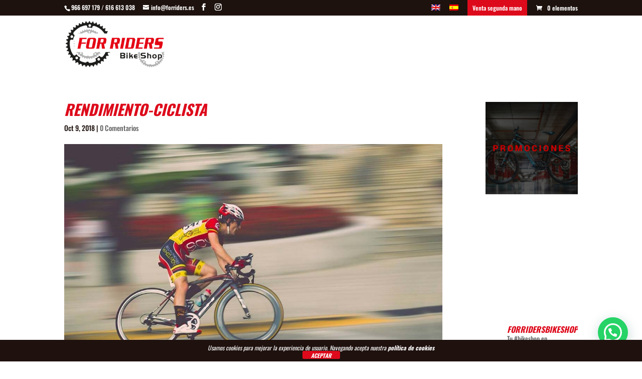

--- FILE ---
content_type: text/html; charset=UTF-8
request_url: https://forriders.es/claves-rendimiento-ciclista/ciclista-2/
body_size: 99144
content:
<!DOCTYPE html>
<html lang="es-ES" xmlns:fb="https://www.facebook.com/2008/fbml" xmlns:addthis="https://www.addthis.com/help/api-spec" >
<head>
	<meta charset="UTF-8" />
<meta http-equiv="X-UA-Compatible" content="IE=edge">
	<link rel="pingback" href="https://forriders.es/xmlrpc.php" />

	<script type="text/javascript">
		document.documentElement.className = 'js';
	</script>

	<link rel="preconnect" href="https://fonts.gstatic.com" crossorigin /><style id="et-builder-googlefonts-cached-inline">/* Original: https://fonts.googleapis.com/css?family=Oswald:200,300,regular,500,600,700&#038;subset=latin,latin-ext&#038;display=swap *//* User Agent: Mozilla/5.0 (Unknown; Linux x86_64) AppleWebKit/538.1 (KHTML, like Gecko) Safari/538.1 Daum/4.1 */@font-face {font-family: 'Oswald';font-style: normal;font-weight: 200;font-display: swap;src: url(https://fonts.gstatic.com/s/oswald/v57/TK3_WkUHHAIjg75cFRf3bXL8LICs13FvsUhiYA.ttf) format('truetype');}@font-face {font-family: 'Oswald';font-style: normal;font-weight: 300;font-display: swap;src: url(https://fonts.gstatic.com/s/oswald/v57/TK3_WkUHHAIjg75cFRf3bXL8LICs169vsUhiYA.ttf) format('truetype');}@font-face {font-family: 'Oswald';font-style: normal;font-weight: 400;font-display: swap;src: url(https://fonts.gstatic.com/s/oswald/v57/TK3_WkUHHAIjg75cFRf3bXL8LICs1_FvsUhiYA.ttf) format('truetype');}@font-face {font-family: 'Oswald';font-style: normal;font-weight: 500;font-display: swap;src: url(https://fonts.gstatic.com/s/oswald/v57/TK3_WkUHHAIjg75cFRf3bXL8LICs18NvsUhiYA.ttf) format('truetype');}@font-face {font-family: 'Oswald';font-style: normal;font-weight: 600;font-display: swap;src: url(https://fonts.gstatic.com/s/oswald/v57/TK3_WkUHHAIjg75cFRf3bXL8LICs1y9osUhiYA.ttf) format('truetype');}@font-face {font-family: 'Oswald';font-style: normal;font-weight: 700;font-display: swap;src: url(https://fonts.gstatic.com/s/oswald/v57/TK3_WkUHHAIjg75cFRf3bXL8LICs1xZosUhiYA.ttf) format('truetype');}/* User Agent: Mozilla/5.0 (Windows NT 6.1; WOW64; rv:27.0) Gecko/20100101 Firefox/27.0 */@font-face {font-family: 'Oswald';font-style: normal;font-weight: 200;font-display: swap;src: url(https://fonts.gstatic.com/l/font?kit=TK3_WkUHHAIjg75cFRf3bXL8LICs13FvsUhiYw&skey=653237e53512d0de&v=v57) format('woff');}@font-face {font-family: 'Oswald';font-style: normal;font-weight: 300;font-display: swap;src: url(https://fonts.gstatic.com/l/font?kit=TK3_WkUHHAIjg75cFRf3bXL8LICs169vsUhiYw&skey=653237e53512d0de&v=v57) format('woff');}@font-face {font-family: 'Oswald';font-style: normal;font-weight: 400;font-display: swap;src: url(https://fonts.gstatic.com/l/font?kit=TK3_WkUHHAIjg75cFRf3bXL8LICs1_FvsUhiYw&skey=653237e53512d0de&v=v57) format('woff');}@font-face {font-family: 'Oswald';font-style: normal;font-weight: 500;font-display: swap;src: url(https://fonts.gstatic.com/l/font?kit=TK3_WkUHHAIjg75cFRf3bXL8LICs18NvsUhiYw&skey=653237e53512d0de&v=v57) format('woff');}@font-face {font-family: 'Oswald';font-style: normal;font-weight: 600;font-display: swap;src: url(https://fonts.gstatic.com/l/font?kit=TK3_WkUHHAIjg75cFRf3bXL8LICs1y9osUhiYw&skey=653237e53512d0de&v=v57) format('woff');}@font-face {font-family: 'Oswald';font-style: normal;font-weight: 700;font-display: swap;src: url(https://fonts.gstatic.com/l/font?kit=TK3_WkUHHAIjg75cFRf3bXL8LICs1xZosUhiYw&skey=653237e53512d0de&v=v57) format('woff');}/* User Agent: Mozilla/5.0 (Windows NT 6.3; rv:39.0) Gecko/20100101 Firefox/39.0 */@font-face {font-family: 'Oswald';font-style: normal;font-weight: 200;font-display: swap;src: url(https://fonts.gstatic.com/s/oswald/v57/TK3_WkUHHAIjg75cFRf3bXL8LICs13FvsUhiZQ.woff2) format('woff2');}@font-face {font-family: 'Oswald';font-style: normal;font-weight: 300;font-display: swap;src: url(https://fonts.gstatic.com/s/oswald/v57/TK3_WkUHHAIjg75cFRf3bXL8LICs169vsUhiZQ.woff2) format('woff2');}@font-face {font-family: 'Oswald';font-style: normal;font-weight: 400;font-display: swap;src: url(https://fonts.gstatic.com/s/oswald/v57/TK3_WkUHHAIjg75cFRf3bXL8LICs1_FvsUhiZQ.woff2) format('woff2');}@font-face {font-family: 'Oswald';font-style: normal;font-weight: 500;font-display: swap;src: url(https://fonts.gstatic.com/s/oswald/v57/TK3_WkUHHAIjg75cFRf3bXL8LICs18NvsUhiZQ.woff2) format('woff2');}@font-face {font-family: 'Oswald';font-style: normal;font-weight: 600;font-display: swap;src: url(https://fonts.gstatic.com/s/oswald/v57/TK3_WkUHHAIjg75cFRf3bXL8LICs1y9osUhiZQ.woff2) format('woff2');}@font-face {font-family: 'Oswald';font-style: normal;font-weight: 700;font-display: swap;src: url(https://fonts.gstatic.com/s/oswald/v57/TK3_WkUHHAIjg75cFRf3bXL8LICs1xZosUhiZQ.woff2) format('woff2');}</style><meta name='robots' content='index, follow, max-image-preview:large, max-snippet:-1, max-video-preview:-1' />
<link rel="alternate" hreflang="en" href="https://forriders.es/en/ciclista-2-2/" />
<link rel="alternate" hreflang="es" href="https://forriders.es/claves-rendimiento-ciclista/ciclista-2/" />
<script type="text/javascript">
			let jqueryParams=[],jQuery=function(r){return jqueryParams=[...jqueryParams,r],jQuery},$=function(r){return jqueryParams=[...jqueryParams,r],$};window.jQuery=jQuery,window.$=jQuery;let customHeadScripts=!1;jQuery.fn=jQuery.prototype={},$.fn=jQuery.prototype={},jQuery.noConflict=function(r){if(window.jQuery)return jQuery=window.jQuery,$=window.jQuery,customHeadScripts=!0,jQuery.noConflict},jQuery.ready=function(r){jqueryParams=[...jqueryParams,r]},$.ready=function(r){jqueryParams=[...jqueryParams,r]},jQuery.load=function(r){jqueryParams=[...jqueryParams,r]},$.load=function(r){jqueryParams=[...jqueryParams,r]},jQuery.fn.ready=function(r){jqueryParams=[...jqueryParams,r]},$.fn.ready=function(r){jqueryParams=[...jqueryParams,r]};</script>
	<!-- This site is optimized with the Yoast SEO plugin v19.10 - https://yoast.com/wordpress/plugins/seo/ -->
	<title>rendimiento-ciclista - For Riders</title>
	<link rel="canonical" href="https://forriders.es/claves-rendimiento-ciclista/ciclista-2/" />
	<meta property="og:locale" content="es_ES" />
	<meta property="og:type" content="article" />
	<meta property="og:title" content="rendimiento-ciclista - For Riders" />
	<meta property="og:url" content="https://forriders.es/claves-rendimiento-ciclista/ciclista-2/" />
	<meta property="og:site_name" content="For Riders" />
	<meta property="article:modified_time" content="2018-10-09T14:40:46+00:00" />
	<meta property="og:image" content="https://forriders.es/claves-rendimiento-ciclista/ciclista-2" />
	<meta property="og:image:width" content="1080" />
	<meta property="og:image:height" content="720" />
	<meta property="og:image:type" content="image/jpeg" />
	<meta name="twitter:card" content="summary_large_image" />
	<script type="application/ld+json" class="yoast-schema-graph">{"@context":"https://schema.org","@graph":[{"@type":"WebPage","@id":"https://forriders.es/claves-rendimiento-ciclista/ciclista-2/","url":"https://forriders.es/claves-rendimiento-ciclista/ciclista-2/","name":"rendimiento-ciclista - For Riders","isPartOf":{"@id":"https://forriders.es/#website"},"primaryImageOfPage":{"@id":"https://forriders.es/claves-rendimiento-ciclista/ciclista-2/#primaryimage"},"image":{"@id":"https://forriders.es/claves-rendimiento-ciclista/ciclista-2/#primaryimage"},"thumbnailUrl":"https://forriders.es/wp-content/uploads/2018/10/ciclista.jpg","datePublished":"2018-10-09T14:40:38+00:00","dateModified":"2018-10-09T14:40:46+00:00","breadcrumb":{"@id":"https://forriders.es/claves-rendimiento-ciclista/ciclista-2/#breadcrumb"},"inLanguage":"es","potentialAction":[{"@type":"ReadAction","target":["https://forriders.es/claves-rendimiento-ciclista/ciclista-2/"]}]},{"@type":"ImageObject","inLanguage":"es","@id":"https://forriders.es/claves-rendimiento-ciclista/ciclista-2/#primaryimage","url":"https://forriders.es/wp-content/uploads/2018/10/ciclista.jpg","contentUrl":"https://forriders.es/wp-content/uploads/2018/10/ciclista.jpg","width":1080,"height":720},{"@type":"BreadcrumbList","@id":"https://forriders.es/claves-rendimiento-ciclista/ciclista-2/#breadcrumb","itemListElement":[{"@type":"ListItem","position":1,"name":"Portada","item":"https://forriders.es/"},{"@type":"ListItem","position":2,"name":"Claves para mejorar el rendimiento ciclista en poco tiempo","item":"https://forriders.es/claves-rendimiento-ciclista/"},{"@type":"ListItem","position":3,"name":"rendimiento-ciclista"}]},{"@type":"WebSite","@id":"https://forriders.es/#website","url":"https://forriders.es/","name":"For Riders","description":"Bike Shop","potentialAction":[{"@type":"SearchAction","target":{"@type":"EntryPoint","urlTemplate":"https://forriders.es/?s={search_term_string}"},"query-input":"required name=search_term_string"}],"inLanguage":"es"}]}</script>
	<!-- / Yoast SEO plugin. -->


<link rel='dns-prefetch' href='//s7.addthis.com' />
<link rel='dns-prefetch' href='//maxcdn.bootstrapcdn.com' />
<link rel="alternate" type="application/rss+xml" title="For Riders &raquo; Feed" href="https://forriders.es/feed/" />
<link rel="alternate" type="application/rss+xml" title="For Riders &raquo; Feed de los comentarios" href="https://forriders.es/comments/feed/" />
<link rel="alternate" type="application/rss+xml" title="For Riders &raquo; Comentario rendimiento-ciclista del feed" href="https://forriders.es/claves-rendimiento-ciclista/ciclista-2/feed/" />
		<!-- This site uses the Google Analytics by MonsterInsights plugin v9.0.1 - Using Analytics tracking - https://www.monsterinsights.com/ -->
		<!-- Nota: MonsterInsights no está actualmente configurado en este sitio. El dueño del sitio necesita identificarse usando su cuenta de Google Analytics en el panel de ajustes de MonsterInsights. -->
					<!-- No tracking code set -->
				<!-- / Google Analytics by MonsterInsights -->
		<meta content="For Riders v.1.0" name="generator"/><link rel='stylesheet' id='sbi_styles-css' href='https://forriders.es/wp-content/plugins/instagram-feed/css/sbi-styles.min.css?ver=6.5.0' type='text/css' media='all' />
<link rel='stylesheet' id='wp-block-library-css' href='https://forriders.es/wp-includes/css/dist/block-library/style.min.css?ver=6.1.1' type='text/css' media='all' />
<style id='wp-block-library-theme-inline-css' type='text/css'>
.wp-block-audio figcaption{color:#555;font-size:13px;text-align:center}.is-dark-theme .wp-block-audio figcaption{color:hsla(0,0%,100%,.65)}.wp-block-audio{margin:0 0 1em}.wp-block-code{border:1px solid #ccc;border-radius:4px;font-family:Menlo,Consolas,monaco,monospace;padding:.8em 1em}.wp-block-embed figcaption{color:#555;font-size:13px;text-align:center}.is-dark-theme .wp-block-embed figcaption{color:hsla(0,0%,100%,.65)}.wp-block-embed{margin:0 0 1em}.blocks-gallery-caption{color:#555;font-size:13px;text-align:center}.is-dark-theme .blocks-gallery-caption{color:hsla(0,0%,100%,.65)}.wp-block-image figcaption{color:#555;font-size:13px;text-align:center}.is-dark-theme .wp-block-image figcaption{color:hsla(0,0%,100%,.65)}.wp-block-image{margin:0 0 1em}.wp-block-pullquote{border-top:4px solid;border-bottom:4px solid;margin-bottom:1.75em;color:currentColor}.wp-block-pullquote__citation,.wp-block-pullquote cite,.wp-block-pullquote footer{color:currentColor;text-transform:uppercase;font-size:.8125em;font-style:normal}.wp-block-quote{border-left:.25em solid;margin:0 0 1.75em;padding-left:1em}.wp-block-quote cite,.wp-block-quote footer{color:currentColor;font-size:.8125em;position:relative;font-style:normal}.wp-block-quote.has-text-align-right{border-left:none;border-right:.25em solid;padding-left:0;padding-right:1em}.wp-block-quote.has-text-align-center{border:none;padding-left:0}.wp-block-quote.is-large,.wp-block-quote.is-style-large,.wp-block-quote.is-style-plain{border:none}.wp-block-search .wp-block-search__label{font-weight:700}.wp-block-search__button{border:1px solid #ccc;padding:.375em .625em}:where(.wp-block-group.has-background){padding:1.25em 2.375em}.wp-block-separator.has-css-opacity{opacity:.4}.wp-block-separator{border:none;border-bottom:2px solid;margin-left:auto;margin-right:auto}.wp-block-separator.has-alpha-channel-opacity{opacity:1}.wp-block-separator:not(.is-style-wide):not(.is-style-dots){width:100px}.wp-block-separator.has-background:not(.is-style-dots){border-bottom:none;height:1px}.wp-block-separator.has-background:not(.is-style-wide):not(.is-style-dots){height:2px}.wp-block-table{margin:"0 0 1em 0"}.wp-block-table thead{border-bottom:3px solid}.wp-block-table tfoot{border-top:3px solid}.wp-block-table td,.wp-block-table th{word-break:normal}.wp-block-table figcaption{color:#555;font-size:13px;text-align:center}.is-dark-theme .wp-block-table figcaption{color:hsla(0,0%,100%,.65)}.wp-block-video figcaption{color:#555;font-size:13px;text-align:center}.is-dark-theme .wp-block-video figcaption{color:hsla(0,0%,100%,.65)}.wp-block-video{margin:0 0 1em}.wp-block-template-part.has-background{padding:1.25em 2.375em;margin-top:0;margin-bottom:0}
</style>
<style id='ce4wp-subscribe-style-inline-css' type='text/css'>
.wp-block-ce4wp-subscribe{max-width:840px;margin:0 auto}.wp-block-ce4wp-subscribe .title{margin-bottom:0}.wp-block-ce4wp-subscribe .subTitle{margin-top:0;font-size:0.8em}.wp-block-ce4wp-subscribe .disclaimer{margin-top:5px;font-size:0.8em}.wp-block-ce4wp-subscribe .disclaimer .disclaimer-label{margin-left:10px}.wp-block-ce4wp-subscribe .inputBlock{width:100%;margin-bottom:10px}.wp-block-ce4wp-subscribe .inputBlock input{width:100%}.wp-block-ce4wp-subscribe .inputBlock label{display:inline-block}.wp-block-ce4wp-subscribe .submit-button{margin-top:25px;display:block}.wp-block-ce4wp-subscribe .required-text{display:inline-block;margin:0;padding:0;margin-left:0.3em}.wp-block-ce4wp-subscribe .onSubmission{height:0;max-width:840px;margin:0 auto}.wp-block-ce4wp-subscribe .firstNameSummary .lastNameSummary{text-transform:capitalize}.wp-block-ce4wp-subscribe .ce4wp-inline-notification{display:flex;flex-direction:row;align-items:center;padding:13px 10px;width:100%;height:40px;border-style:solid;border-color:orange;border-width:1px;border-left-width:4px;border-radius:3px;background:rgba(255,133,15,0.1);flex:none;order:0;flex-grow:1;margin:0px 0px}.wp-block-ce4wp-subscribe .ce4wp-inline-warning-text{font-style:normal;font-weight:normal;font-size:16px;line-height:20px;display:flex;align-items:center;color:#571600;margin-left:9px}.wp-block-ce4wp-subscribe .ce4wp-inline-warning-icon{color:orange}.wp-block-ce4wp-subscribe .ce4wp-inline-warning-arrow{color:#571600;margin-left:auto}.wp-block-ce4wp-subscribe .ce4wp-banner-clickable{cursor:pointer}.ce4wp-link{cursor:pointer}

.no-flex{display:block}.sub-header{margin-bottom:1em}


</style>
<link rel='stylesheet' id='wc-blocks-vendors-style-css' href='https://forriders.es/wp-content/plugins/woocommerce/packages/woocommerce-blocks/build/wc-blocks-vendors-style.css?ver=8.7.5' type='text/css' media='all' />
<link rel='stylesheet' id='wc-blocks-style-css' href='https://forriders.es/wp-content/plugins/woocommerce/packages/woocommerce-blocks/build/wc-blocks-style.css?ver=8.7.5' type='text/css' media='all' />
<style id='joinchat-button-style-inline-css' type='text/css'>
.wp-block-joinchat-button{border:none!important;text-align:center}.wp-block-joinchat-button figure{display:table;margin:0 auto;padding:0}.wp-block-joinchat-button figcaption{font:normal normal 400 .6em/2em var(--wp--preset--font-family--system-font,sans-serif);margin:0;padding:0}.wp-block-joinchat-button .joinchat-button__qr{background-color:#fff;border:6px solid #25d366;border-radius:30px;box-sizing:content-box;display:block;height:200px;margin:auto;overflow:hidden;padding:10px;width:200px}.wp-block-joinchat-button .joinchat-button__qr canvas,.wp-block-joinchat-button .joinchat-button__qr img{display:block;margin:auto}.wp-block-joinchat-button .joinchat-button__link{align-items:center;background-color:#25d366;border:6px solid #25d366;border-radius:30px;display:inline-flex;flex-flow:row nowrap;justify-content:center;line-height:1.25em;margin:0 auto;text-decoration:none}.wp-block-joinchat-button .joinchat-button__link:before{background:transparent var(--joinchat-ico) no-repeat center;background-size:100%;content:"";display:block;height:1.5em;margin:-.75em .75em -.75em 0;width:1.5em}.wp-block-joinchat-button figure+.joinchat-button__link{margin-top:10px}@media (orientation:landscape)and (min-height:481px),(orientation:portrait)and (min-width:481px){.wp-block-joinchat-button.joinchat-button--qr-only figure+.joinchat-button__link{display:none}}@media (max-width:480px),(orientation:landscape)and (max-height:480px){.wp-block-joinchat-button figure{display:none}}

</style>
<style id='global-styles-inline-css' type='text/css'>
body{--wp--preset--color--black: #000000;--wp--preset--color--cyan-bluish-gray: #abb8c3;--wp--preset--color--white: #ffffff;--wp--preset--color--pale-pink: #f78da7;--wp--preset--color--vivid-red: #cf2e2e;--wp--preset--color--luminous-vivid-orange: #ff6900;--wp--preset--color--luminous-vivid-amber: #fcb900;--wp--preset--color--light-green-cyan: #7bdcb5;--wp--preset--color--vivid-green-cyan: #00d084;--wp--preset--color--pale-cyan-blue: #8ed1fc;--wp--preset--color--vivid-cyan-blue: #0693e3;--wp--preset--color--vivid-purple: #9b51e0;--wp--preset--gradient--vivid-cyan-blue-to-vivid-purple: linear-gradient(135deg,rgba(6,147,227,1) 0%,rgb(155,81,224) 100%);--wp--preset--gradient--light-green-cyan-to-vivid-green-cyan: linear-gradient(135deg,rgb(122,220,180) 0%,rgb(0,208,130) 100%);--wp--preset--gradient--luminous-vivid-amber-to-luminous-vivid-orange: linear-gradient(135deg,rgba(252,185,0,1) 0%,rgba(255,105,0,1) 100%);--wp--preset--gradient--luminous-vivid-orange-to-vivid-red: linear-gradient(135deg,rgba(255,105,0,1) 0%,rgb(207,46,46) 100%);--wp--preset--gradient--very-light-gray-to-cyan-bluish-gray: linear-gradient(135deg,rgb(238,238,238) 0%,rgb(169,184,195) 100%);--wp--preset--gradient--cool-to-warm-spectrum: linear-gradient(135deg,rgb(74,234,220) 0%,rgb(151,120,209) 20%,rgb(207,42,186) 40%,rgb(238,44,130) 60%,rgb(251,105,98) 80%,rgb(254,248,76) 100%);--wp--preset--gradient--blush-light-purple: linear-gradient(135deg,rgb(255,206,236) 0%,rgb(152,150,240) 100%);--wp--preset--gradient--blush-bordeaux: linear-gradient(135deg,rgb(254,205,165) 0%,rgb(254,45,45) 50%,rgb(107,0,62) 100%);--wp--preset--gradient--luminous-dusk: linear-gradient(135deg,rgb(255,203,112) 0%,rgb(199,81,192) 50%,rgb(65,88,208) 100%);--wp--preset--gradient--pale-ocean: linear-gradient(135deg,rgb(255,245,203) 0%,rgb(182,227,212) 50%,rgb(51,167,181) 100%);--wp--preset--gradient--electric-grass: linear-gradient(135deg,rgb(202,248,128) 0%,rgb(113,206,126) 100%);--wp--preset--gradient--midnight: linear-gradient(135deg,rgb(2,3,129) 0%,rgb(40,116,252) 100%);--wp--preset--duotone--dark-grayscale: url('#wp-duotone-dark-grayscale');--wp--preset--duotone--grayscale: url('#wp-duotone-grayscale');--wp--preset--duotone--purple-yellow: url('#wp-duotone-purple-yellow');--wp--preset--duotone--blue-red: url('#wp-duotone-blue-red');--wp--preset--duotone--midnight: url('#wp-duotone-midnight');--wp--preset--duotone--magenta-yellow: url('#wp-duotone-magenta-yellow');--wp--preset--duotone--purple-green: url('#wp-duotone-purple-green');--wp--preset--duotone--blue-orange: url('#wp-duotone-blue-orange');--wp--preset--font-size--small: 13px;--wp--preset--font-size--medium: 20px;--wp--preset--font-size--large: 36px;--wp--preset--font-size--x-large: 42px;--wp--preset--spacing--20: 0.44rem;--wp--preset--spacing--30: 0.67rem;--wp--preset--spacing--40: 1rem;--wp--preset--spacing--50: 1.5rem;--wp--preset--spacing--60: 2.25rem;--wp--preset--spacing--70: 3.38rem;--wp--preset--spacing--80: 5.06rem;}body { margin: 0;--wp--style--global--content-size: 823px;--wp--style--global--wide-size: 1080px; }.wp-site-blocks > .alignleft { float: left; margin-right: 2em; }.wp-site-blocks > .alignright { float: right; margin-left: 2em; }.wp-site-blocks > .aligncenter { justify-content: center; margin-left: auto; margin-right: auto; }:where(.is-layout-flex){gap: 0.5em;}body .is-layout-flow > .alignleft{float: left;margin-inline-start: 0;margin-inline-end: 2em;}body .is-layout-flow > .alignright{float: right;margin-inline-start: 2em;margin-inline-end: 0;}body .is-layout-flow > .aligncenter{margin-left: auto !important;margin-right: auto !important;}body .is-layout-constrained > .alignleft{float: left;margin-inline-start: 0;margin-inline-end: 2em;}body .is-layout-constrained > .alignright{float: right;margin-inline-start: 2em;margin-inline-end: 0;}body .is-layout-constrained > .aligncenter{margin-left: auto !important;margin-right: auto !important;}body .is-layout-constrained > :where(:not(.alignleft):not(.alignright):not(.alignfull)){max-width: var(--wp--style--global--content-size);margin-left: auto !important;margin-right: auto !important;}body .is-layout-constrained > .alignwide{max-width: var(--wp--style--global--wide-size);}body .is-layout-flex{display: flex;}body .is-layout-flex{flex-wrap: wrap;align-items: center;}body .is-layout-flex > *{margin: 0;}body{padding-top: 0px;padding-right: 0px;padding-bottom: 0px;padding-left: 0px;}a:where(:not(.wp-element-button)){text-decoration: underline;}.wp-element-button, .wp-block-button__link{background-color: #32373c;border-width: 0;color: #fff;font-family: inherit;font-size: inherit;line-height: inherit;padding: calc(0.667em + 2px) calc(1.333em + 2px);text-decoration: none;}.has-black-color{color: var(--wp--preset--color--black) !important;}.has-cyan-bluish-gray-color{color: var(--wp--preset--color--cyan-bluish-gray) !important;}.has-white-color{color: var(--wp--preset--color--white) !important;}.has-pale-pink-color{color: var(--wp--preset--color--pale-pink) !important;}.has-vivid-red-color{color: var(--wp--preset--color--vivid-red) !important;}.has-luminous-vivid-orange-color{color: var(--wp--preset--color--luminous-vivid-orange) !important;}.has-luminous-vivid-amber-color{color: var(--wp--preset--color--luminous-vivid-amber) !important;}.has-light-green-cyan-color{color: var(--wp--preset--color--light-green-cyan) !important;}.has-vivid-green-cyan-color{color: var(--wp--preset--color--vivid-green-cyan) !important;}.has-pale-cyan-blue-color{color: var(--wp--preset--color--pale-cyan-blue) !important;}.has-vivid-cyan-blue-color{color: var(--wp--preset--color--vivid-cyan-blue) !important;}.has-vivid-purple-color{color: var(--wp--preset--color--vivid-purple) !important;}.has-black-background-color{background-color: var(--wp--preset--color--black) !important;}.has-cyan-bluish-gray-background-color{background-color: var(--wp--preset--color--cyan-bluish-gray) !important;}.has-white-background-color{background-color: var(--wp--preset--color--white) !important;}.has-pale-pink-background-color{background-color: var(--wp--preset--color--pale-pink) !important;}.has-vivid-red-background-color{background-color: var(--wp--preset--color--vivid-red) !important;}.has-luminous-vivid-orange-background-color{background-color: var(--wp--preset--color--luminous-vivid-orange) !important;}.has-luminous-vivid-amber-background-color{background-color: var(--wp--preset--color--luminous-vivid-amber) !important;}.has-light-green-cyan-background-color{background-color: var(--wp--preset--color--light-green-cyan) !important;}.has-vivid-green-cyan-background-color{background-color: var(--wp--preset--color--vivid-green-cyan) !important;}.has-pale-cyan-blue-background-color{background-color: var(--wp--preset--color--pale-cyan-blue) !important;}.has-vivid-cyan-blue-background-color{background-color: var(--wp--preset--color--vivid-cyan-blue) !important;}.has-vivid-purple-background-color{background-color: var(--wp--preset--color--vivid-purple) !important;}.has-black-border-color{border-color: var(--wp--preset--color--black) !important;}.has-cyan-bluish-gray-border-color{border-color: var(--wp--preset--color--cyan-bluish-gray) !important;}.has-white-border-color{border-color: var(--wp--preset--color--white) !important;}.has-pale-pink-border-color{border-color: var(--wp--preset--color--pale-pink) !important;}.has-vivid-red-border-color{border-color: var(--wp--preset--color--vivid-red) !important;}.has-luminous-vivid-orange-border-color{border-color: var(--wp--preset--color--luminous-vivid-orange) !important;}.has-luminous-vivid-amber-border-color{border-color: var(--wp--preset--color--luminous-vivid-amber) !important;}.has-light-green-cyan-border-color{border-color: var(--wp--preset--color--light-green-cyan) !important;}.has-vivid-green-cyan-border-color{border-color: var(--wp--preset--color--vivid-green-cyan) !important;}.has-pale-cyan-blue-border-color{border-color: var(--wp--preset--color--pale-cyan-blue) !important;}.has-vivid-cyan-blue-border-color{border-color: var(--wp--preset--color--vivid-cyan-blue) !important;}.has-vivid-purple-border-color{border-color: var(--wp--preset--color--vivid-purple) !important;}.has-vivid-cyan-blue-to-vivid-purple-gradient-background{background: var(--wp--preset--gradient--vivid-cyan-blue-to-vivid-purple) !important;}.has-light-green-cyan-to-vivid-green-cyan-gradient-background{background: var(--wp--preset--gradient--light-green-cyan-to-vivid-green-cyan) !important;}.has-luminous-vivid-amber-to-luminous-vivid-orange-gradient-background{background: var(--wp--preset--gradient--luminous-vivid-amber-to-luminous-vivid-orange) !important;}.has-luminous-vivid-orange-to-vivid-red-gradient-background{background: var(--wp--preset--gradient--luminous-vivid-orange-to-vivid-red) !important;}.has-very-light-gray-to-cyan-bluish-gray-gradient-background{background: var(--wp--preset--gradient--very-light-gray-to-cyan-bluish-gray) !important;}.has-cool-to-warm-spectrum-gradient-background{background: var(--wp--preset--gradient--cool-to-warm-spectrum) !important;}.has-blush-light-purple-gradient-background{background: var(--wp--preset--gradient--blush-light-purple) !important;}.has-blush-bordeaux-gradient-background{background: var(--wp--preset--gradient--blush-bordeaux) !important;}.has-luminous-dusk-gradient-background{background: var(--wp--preset--gradient--luminous-dusk) !important;}.has-pale-ocean-gradient-background{background: var(--wp--preset--gradient--pale-ocean) !important;}.has-electric-grass-gradient-background{background: var(--wp--preset--gradient--electric-grass) !important;}.has-midnight-gradient-background{background: var(--wp--preset--gradient--midnight) !important;}.has-small-font-size{font-size: var(--wp--preset--font-size--small) !important;}.has-medium-font-size{font-size: var(--wp--preset--font-size--medium) !important;}.has-large-font-size{font-size: var(--wp--preset--font-size--large) !important;}.has-x-large-font-size{font-size: var(--wp--preset--font-size--x-large) !important;}
.wp-block-navigation a:where(:not(.wp-element-button)){color: inherit;}
:where(.wp-block-columns.is-layout-flex){gap: 2em;}
.wp-block-pullquote{font-size: 1.5em;line-height: 1.6;}
</style>
<link rel='stylesheet' id='front-estilos-css' href='https://forriders.es/wp-content/plugins/asesor-cookies-para-la-ley-en-espana/html/front/estilos.css?ver=6.1.1' type='text/css' media='all' />
<link rel='stylesheet' id='contact-form-7-css' href='https://forriders.es/wp-content/plugins/contact-form-7/includes/css/styles.css?ver=5.6.4' type='text/css' media='all' />
<style id='contact-form-7-inline-css' type='text/css'>
.wpcf7 .wpcf7-recaptcha iframe {margin-bottom: 0;}.wpcf7 .wpcf7-recaptcha[data-align="center"] > div {margin: 0 auto;}.wpcf7 .wpcf7-recaptcha[data-align="right"] > div {margin: 0 0 0 auto;}
</style>
<link rel='stylesheet' id='woocommerce-layout-css' href='https://forriders.es/wp-content/plugins/woocommerce/assets/css/woocommerce-layout.css?ver=7.1.0' type='text/css' media='all' />
<style id='woocommerce-layout-inline-css' type='text/css'>

	.infinite-scroll .woocommerce-pagination {
		display: none;
	}
</style>
<link rel='stylesheet' id='woocommerce-smallscreen-css' href='https://forriders.es/wp-content/plugins/woocommerce/assets/css/woocommerce-smallscreen.css?ver=7.1.0' type='text/css' media='only screen and (max-width: 768px)' />
<link rel='stylesheet' id='woocommerce-general-css' href='https://forriders.es/wp-content/plugins/woocommerce/assets/css/woocommerce.css?ver=7.1.0' type='text/css' media='all' />
<style id='woocommerce-inline-inline-css' type='text/css'>
.woocommerce form .form-row .required { visibility: visible; }
</style>
<link rel='stylesheet' id='wpcf7-redirect-script-frontend-css' href='https://forriders.es/wp-content/plugins/wpcf7-redirect/build/css/wpcf7-redirect-frontend.min.css?ver=1.1' type='text/css' media='all' />
<link rel='stylesheet' id='cff-css' href='https://forriders.es/wp-content/plugins/custom-facebook-feed/assets/css/cff-style.min.css?ver=4.2.5' type='text/css' media='all' />
<link rel='stylesheet' id='sb-font-awesome-css' href='https://maxcdn.bootstrapcdn.com/font-awesome/4.7.0/css/font-awesome.min.css?ver=6.1.1' type='text/css' media='all' />
<link rel='stylesheet' id='wpml-menu-item-0-css' href='//forriders.es/wp-content/plugins/sitepress-multilingual-cms/templates/language-switchers/menu-item/style.css?ver=1' type='text/css' media='all' />
<link rel='stylesheet' id='wpml-menu-item-1-css' href='//forriders.es/wp-content/plugins/sitepress-multilingual-cms/templates/language-switchers/menu-item/wpml-menu-item-0.min.css?ver=1' type='text/css' media='all' />
<link rel='stylesheet' id='joinchat-css' href='https://forriders.es/wp-content/plugins/creame-whatsapp-me/public/css/joinchat-btn.min.css?ver=5.1.7' type='text/css' media='all' />
<link rel='stylesheet' id='addthis_all_pages-css' href='https://forriders.es/wp-content/plugins/addthis/frontend/build/addthis_wordpress_public.min.css?ver=6.1.1' type='text/css' media='all' />
<link rel='stylesheet' id='divi-style-parent-css' href='https://forriders.es/wp-content/themes/Divi/style-static.min.css?ver=4.19.1' type='text/css' media='all' />
<link rel='stylesheet' id='divi-style-pum-css' href='https://forriders.es/wp-content/themes/ForRiders-theme/style.css?ver=4.19.1' type='text/css' media='all' />
<script type='text/javascript' src='https://forriders.es/wp-includes/js/jquery/jquery.min.js?ver=3.6.1' id='jquery-core-js'></script>
<script type='text/javascript' src='https://forriders.es/wp-includes/js/jquery/jquery-migrate.min.js?ver=3.3.2' id='jquery-migrate-js'></script>
<script type='text/javascript' id='jquery-js-after'>
jqueryParams.length&&$.each(jqueryParams,function(e,r){if("function"==typeof r){var n=String(r);n.replace("$","jQuery");var a=new Function("return "+n)();$(document).ready(a)}});
</script>
<script type='text/javascript' id='front-principal-js-extra'>
/* <![CDATA[ */
var cdp_cookies_info = {"url_plugin":"https:\/\/forriders.es\/wp-content\/plugins\/asesor-cookies-para-la-ley-en-espana\/plugin.php","url_admin_ajax":"https:\/\/forriders.es\/wp-admin\/admin-ajax.php"};
/* ]]> */
</script>
<script type='text/javascript' src='https://forriders.es/wp-content/plugins/asesor-cookies-para-la-ley-en-espana/html/front/principal.js?ver=6.1.1' id='front-principal-js'></script>
<script type='text/javascript' src='https://s7.addthis.com/js/300/addthis_widget.js?ver=6.1.1#pubid=wp-f812503eb74f2031aa15c28e0a25ea37' id='addthis_widget-js'></script>
<link rel="https://api.w.org/" href="https://forriders.es/wp-json/" /><link rel="alternate" type="application/json" href="https://forriders.es/wp-json/wp/v2/media/1052" /><link rel="EditURI" type="application/rsd+xml" title="RSD" href="https://forriders.es/xmlrpc.php?rsd" />
<link rel="wlwmanifest" type="application/wlwmanifest+xml" href="https://forriders.es/wp-includes/wlwmanifest.xml" />
<meta name="generator" content="WordPress 6.1.1" />
<meta name="generator" content="WooCommerce 7.1.0" />
<link rel='shortlink' href='https://forriders.es/?p=1052' />
<link rel="alternate" type="application/json+oembed" href="https://forriders.es/wp-json/oembed/1.0/embed?url=https%3A%2F%2Fforriders.es%2Fclaves-rendimiento-ciclista%2Fciclista-2%2F" />
<link rel="alternate" type="text/xml+oembed" href="https://forriders.es/wp-json/oembed/1.0/embed?url=https%3A%2F%2Fforriders.es%2Fclaves-rendimiento-ciclista%2Fciclista-2%2F&#038;format=xml" />
<meta name="generator" content="WPML ver:4.2.4 stt:1,2;" />
<script type="text/javascript">
(function(url){
	if(/(?:Chrome\/26\.0\.1410\.63 Safari\/537\.31|WordfenceTestMonBot)/.test(navigator.userAgent)){ return; }
	var addEvent = function(evt, handler) {
		if (window.addEventListener) {
			document.addEventListener(evt, handler, false);
		} else if (window.attachEvent) {
			document.attachEvent('on' + evt, handler);
		}
	};
	var removeEvent = function(evt, handler) {
		if (window.removeEventListener) {
			document.removeEventListener(evt, handler, false);
		} else if (window.detachEvent) {
			document.detachEvent('on' + evt, handler);
		}
	};
	var evts = 'contextmenu dblclick drag dragend dragenter dragleave dragover dragstart drop keydown keypress keyup mousedown mousemove mouseout mouseover mouseup mousewheel scroll'.split(' ');
	var logHuman = function() {
		if (window.wfLogHumanRan) { return; }
		window.wfLogHumanRan = true;
		var wfscr = document.createElement('script');
		wfscr.type = 'text/javascript';
		wfscr.async = true;
		wfscr.src = url + '&r=' + Math.random();
		(document.getElementsByTagName('head')[0]||document.getElementsByTagName('body')[0]).appendChild(wfscr);
		for (var i = 0; i < evts.length; i++) {
			removeEvent(evts[i], logHuman);
		}
	};
	for (var i = 0; i < evts.length; i++) {
		addEvent(evts[i], logHuman);
	}
})('//forriders.es/?wordfence_lh=1&hid=AEBADC50D07E73E0665089B516C85ADB');
</script>		<script>
			document.documentElement.className = document.documentElement.className.replace( 'no-js', 'js' );
		</script>
				<style>
			.no-js img.lazyload { display: none; }
			figure.wp-block-image img.lazyloading { min-width: 150px; }
							.lazyload, .lazyloading { opacity: 0; }
				.lazyloaded {
					opacity: 1;
					transition: opacity 400ms;
					transition-delay: 0ms;
				}
					</style>
		<meta name="viewport" content="width=device-width, initial-scale=1.0, maximum-scale=1.0, user-scalable=0" /><link rel="shortcut icon" href="https://forriders.es/wp-content/uploads/2017/10/favicon.png" />	<noscript><style>.woocommerce-product-gallery{ opacity: 1 !important; }</style></noscript>
	
<!-- Meta Pixel Code -->
<script type='text/javascript'>
!function(f,b,e,v,n,t,s){if(f.fbq)return;n=f.fbq=function(){n.callMethod?
n.callMethod.apply(n,arguments):n.queue.push(arguments)};if(!f._fbq)f._fbq=n;
n.push=n;n.loaded=!0;n.version='2.0';n.queue=[];t=b.createElement(e);t.async=!0;
t.src=v;s=b.getElementsByTagName(e)[0];s.parentNode.insertBefore(t,s)}(window,
document,'script','https://connect.facebook.net/en_US/fbevents.js?v=next');
</script>
<!-- End Meta Pixel Code -->

      <script type='text/javascript'>
        var url = window.location.origin + '?ob=open-bridge';
        fbq('set', 'openbridge', '1992755697613168', url);
      </script>
    <script type='text/javascript'>fbq('init', '1992755697613168', {}, {
    "agent": "wordpress-6.1.1-3.0.16"
})</script><script type='text/javascript'>
    fbq('track', 'PageView', []);
  </script>
<!-- Meta Pixel Code -->
<noscript>
<img height="1" width="1" style="display:none" alt="fbpx"
src="https://www.facebook.com/tr?id=1992755697613168&ev=PageView&noscript=1" />
</noscript>
<!-- End Meta Pixel Code -->
<!-- Facebook Pixel Code -->
<script>
!function(f,b,e,v,n,t,s)
{if(f.fbq)return;n=f.fbq=function(){n.callMethod?
n.callMethod.apply(n,arguments):n.queue.push(arguments)};
if(!f._fbq)f._fbq=n;n.push=n;n.loaded=!0;n.version='2.0';
n.queue=[];t=b.createElement(e);t.async=!0;
t.src=v;s=b.getElementsByTagName(e)[0];
s.parentNode.insertBefore(t,s)}(window,document,'script',
'https://connect.facebook.net/en_US/fbevents.js');
 fbq('init', '1992755697613168'); 
fbq('track', 'PageView');
</script>
<noscript>
<img height="1" width="1" src="https://www.facebook.com/tr?id=1992755697613168&amp;ev=PageView%0D%0A&amp;noscript=1">
</noscript>
<!-- End Facebook Pixel Code -->

 <!-- Place your kit's code here -->
    <script src="https://kit.fontawesome.com/89e44b91d6.js" crossorigin="anonymous"></script><script data-cfasync="false" type="text/javascript">if (window.addthis_product === undefined) { window.addthis_product = "wpp"; } if (window.wp_product_version === undefined) { window.wp_product_version = "wpp-6.2.7"; } if (window.addthis_share === undefined) { window.addthis_share = {}; } if (window.addthis_config === undefined) { window.addthis_config = {"data_track_clickback":true,"ignore_server_config":true,"ui_atversion":300}; } if (window.addthis_layers === undefined) { window.addthis_layers = {}; } if (window.addthis_layers_tools === undefined) { window.addthis_layers_tools = [{"share":{"counts":"none","numPreferredServices":5,"mobile":false,"position":"left","theme":"transparent","services":"facebook,twitter,email,pinterest_share,whatsapp"},"sharedock":{"counts":"none","numPreferredServices":5,"mobileButtonSize":"large","position":"bottom","theme":"transparent","services":"facebook,twitter,email,pinterest_share,whatsapp"}}]; } else { window.addthis_layers_tools.push({"share":{"counts":"none","numPreferredServices":5,"mobile":false,"position":"left","theme":"transparent","services":"facebook,twitter,email,pinterest_share,whatsapp"},"sharedock":{"counts":"none","numPreferredServices":5,"mobileButtonSize":"large","position":"bottom","theme":"transparent","services":"facebook,twitter,email,pinterest_share,whatsapp"}});  } if (window.addthis_plugin_info === undefined) { window.addthis_plugin_info = {"info_status":"enabled","cms_name":"WordPress","plugin_name":"Share Buttons by AddThis","plugin_version":"6.2.7","plugin_mode":"WordPress","anonymous_profile_id":"wp-f812503eb74f2031aa15c28e0a25ea37","page_info":{"template":"posts","post_type":""},"sharing_enabled_on_post_via_metabox":false}; } 
                    (function() {
                      var first_load_interval_id = setInterval(function () {
                        if (typeof window.addthis !== 'undefined') {
                          window.clearInterval(first_load_interval_id);
                          if (typeof window.addthis_layers !== 'undefined' && Object.getOwnPropertyNames(window.addthis_layers).length > 0) {
                            window.addthis.layers(window.addthis_layers);
                          }
                          if (Array.isArray(window.addthis_layers_tools)) {
                            for (i = 0; i < window.addthis_layers_tools.length; i++) {
                              window.addthis.layers(window.addthis_layers_tools[i]);
                            }
                          }
                        }
                     },1000)
                    }());
                </script><link rel="stylesheet" id="et-divi-customizer-global-cached-inline-styles" href="https://forriders.es/wp-content/et-cache/global/et-divi-customizer-global.min.css?ver=1767322339" /></head>
<body data-rsssl=1 class="attachment attachment-template-default single single-attachment postid-1052 attachmentid-1052 attachment-jpeg theme-Divi woocommerce-no-js et_pb_button_helper_class et_transparent_nav et_fixed_nav et_show_nav et_secondary_nav_enabled et_secondary_nav_two_panels et_primary_nav_dropdown_animation_fade et_secondary_nav_dropdown_animation_fade et_header_style_left et_pb_footer_columns4 et_cover_background et_pb_gutter osx et_pb_gutters3 et_right_sidebar et_divi_theme et-db">
<svg xmlns="http://www.w3.org/2000/svg" viewBox="0 0 0 0" width="0" height="0" focusable="false" role="none" style="visibility: hidden; position: absolute; left: -9999px; overflow: hidden;" ><defs><filter id="wp-duotone-dark-grayscale"><feColorMatrix color-interpolation-filters="sRGB" type="matrix" values=" .299 .587 .114 0 0 .299 .587 .114 0 0 .299 .587 .114 0 0 .299 .587 .114 0 0 " /><feComponentTransfer color-interpolation-filters="sRGB" ><feFuncR type="table" tableValues="0 0.49803921568627" /><feFuncG type="table" tableValues="0 0.49803921568627" /><feFuncB type="table" tableValues="0 0.49803921568627" /><feFuncA type="table" tableValues="1 1" /></feComponentTransfer><feComposite in2="SourceGraphic" operator="in" /></filter></defs></svg><svg xmlns="http://www.w3.org/2000/svg" viewBox="0 0 0 0" width="0" height="0" focusable="false" role="none" style="visibility: hidden; position: absolute; left: -9999px; overflow: hidden;" ><defs><filter id="wp-duotone-grayscale"><feColorMatrix color-interpolation-filters="sRGB" type="matrix" values=" .299 .587 .114 0 0 .299 .587 .114 0 0 .299 .587 .114 0 0 .299 .587 .114 0 0 " /><feComponentTransfer color-interpolation-filters="sRGB" ><feFuncR type="table" tableValues="0 1" /><feFuncG type="table" tableValues="0 1" /><feFuncB type="table" tableValues="0 1" /><feFuncA type="table" tableValues="1 1" /></feComponentTransfer><feComposite in2="SourceGraphic" operator="in" /></filter></defs></svg><svg xmlns="http://www.w3.org/2000/svg" viewBox="0 0 0 0" width="0" height="0" focusable="false" role="none" style="visibility: hidden; position: absolute; left: -9999px; overflow: hidden;" ><defs><filter id="wp-duotone-purple-yellow"><feColorMatrix color-interpolation-filters="sRGB" type="matrix" values=" .299 .587 .114 0 0 .299 .587 .114 0 0 .299 .587 .114 0 0 .299 .587 .114 0 0 " /><feComponentTransfer color-interpolation-filters="sRGB" ><feFuncR type="table" tableValues="0.54901960784314 0.98823529411765" /><feFuncG type="table" tableValues="0 1" /><feFuncB type="table" tableValues="0.71764705882353 0.25490196078431" /><feFuncA type="table" tableValues="1 1" /></feComponentTransfer><feComposite in2="SourceGraphic" operator="in" /></filter></defs></svg><svg xmlns="http://www.w3.org/2000/svg" viewBox="0 0 0 0" width="0" height="0" focusable="false" role="none" style="visibility: hidden; position: absolute; left: -9999px; overflow: hidden;" ><defs><filter id="wp-duotone-blue-red"><feColorMatrix color-interpolation-filters="sRGB" type="matrix" values=" .299 .587 .114 0 0 .299 .587 .114 0 0 .299 .587 .114 0 0 .299 .587 .114 0 0 " /><feComponentTransfer color-interpolation-filters="sRGB" ><feFuncR type="table" tableValues="0 1" /><feFuncG type="table" tableValues="0 0.27843137254902" /><feFuncB type="table" tableValues="0.5921568627451 0.27843137254902" /><feFuncA type="table" tableValues="1 1" /></feComponentTransfer><feComposite in2="SourceGraphic" operator="in" /></filter></defs></svg><svg xmlns="http://www.w3.org/2000/svg" viewBox="0 0 0 0" width="0" height="0" focusable="false" role="none" style="visibility: hidden; position: absolute; left: -9999px; overflow: hidden;" ><defs><filter id="wp-duotone-midnight"><feColorMatrix color-interpolation-filters="sRGB" type="matrix" values=" .299 .587 .114 0 0 .299 .587 .114 0 0 .299 .587 .114 0 0 .299 .587 .114 0 0 " /><feComponentTransfer color-interpolation-filters="sRGB" ><feFuncR type="table" tableValues="0 0" /><feFuncG type="table" tableValues="0 0.64705882352941" /><feFuncB type="table" tableValues="0 1" /><feFuncA type="table" tableValues="1 1" /></feComponentTransfer><feComposite in2="SourceGraphic" operator="in" /></filter></defs></svg><svg xmlns="http://www.w3.org/2000/svg" viewBox="0 0 0 0" width="0" height="0" focusable="false" role="none" style="visibility: hidden; position: absolute; left: -9999px; overflow: hidden;" ><defs><filter id="wp-duotone-magenta-yellow"><feColorMatrix color-interpolation-filters="sRGB" type="matrix" values=" .299 .587 .114 0 0 .299 .587 .114 0 0 .299 .587 .114 0 0 .299 .587 .114 0 0 " /><feComponentTransfer color-interpolation-filters="sRGB" ><feFuncR type="table" tableValues="0.78039215686275 1" /><feFuncG type="table" tableValues="0 0.94901960784314" /><feFuncB type="table" tableValues="0.35294117647059 0.47058823529412" /><feFuncA type="table" tableValues="1 1" /></feComponentTransfer><feComposite in2="SourceGraphic" operator="in" /></filter></defs></svg><svg xmlns="http://www.w3.org/2000/svg" viewBox="0 0 0 0" width="0" height="0" focusable="false" role="none" style="visibility: hidden; position: absolute; left: -9999px; overflow: hidden;" ><defs><filter id="wp-duotone-purple-green"><feColorMatrix color-interpolation-filters="sRGB" type="matrix" values=" .299 .587 .114 0 0 .299 .587 .114 0 0 .299 .587 .114 0 0 .299 .587 .114 0 0 " /><feComponentTransfer color-interpolation-filters="sRGB" ><feFuncR type="table" tableValues="0.65098039215686 0.40392156862745" /><feFuncG type="table" tableValues="0 1" /><feFuncB type="table" tableValues="0.44705882352941 0.4" /><feFuncA type="table" tableValues="1 1" /></feComponentTransfer><feComposite in2="SourceGraphic" operator="in" /></filter></defs></svg><svg xmlns="http://www.w3.org/2000/svg" viewBox="0 0 0 0" width="0" height="0" focusable="false" role="none" style="visibility: hidden; position: absolute; left: -9999px; overflow: hidden;" ><defs><filter id="wp-duotone-blue-orange"><feColorMatrix color-interpolation-filters="sRGB" type="matrix" values=" .299 .587 .114 0 0 .299 .587 .114 0 0 .299 .587 .114 0 0 .299 .587 .114 0 0 " /><feComponentTransfer color-interpolation-filters="sRGB" ><feFuncR type="table" tableValues="0.098039215686275 1" /><feFuncG type="table" tableValues="0 0.66274509803922" /><feFuncB type="table" tableValues="0.84705882352941 0.41960784313725" /><feFuncA type="table" tableValues="1 1" /></feComponentTransfer><feComposite in2="SourceGraphic" operator="in" /></filter></defs></svg>	<div id="page-container">

					<div id="top-header">
			<div class="container clearfix">

			
				<div id="et-info">
									<span id="et-info-phone">966 697 179 / 616 613 038</span>
				
									<a href="mailto:info@forriders.es"><span id="et-info-email">info@forriders.es</span></a>
				
				<ul class="et-social-icons">

	<li class="et-social-icon et-social-facebook">
		<a href="https://www.facebook.com/ForRidersBikeShop/" class="icon">
			<span>Facebook</span>
		</a>
	</li>

<li class="et-social-icon et-social-instagram">
	<a href="https://www.instagram.com/forridersbikeshop/" class="icon">
    	<span>Instagram</span>
    </a>
</li>


</ul>				</div>

			
				<div id="et-secondary-menu">
				<div class="et_duplicate_social_icons">
								<ul class="et-social-icons">

	<li class="et-social-icon et-social-facebook">
		<a href="https://www.facebook.com/ForRidersBikeShop/" class="icon">
			<span>Facebook</span>
		</a>
	</li>

<li class="et-social-icon et-social-instagram">
	<a href="https://www.instagram.com/forridersbikeshop/" class="icon">
    	<span>Instagram</span>
    </a>
</li>


</ul>
							</div><ul id="et-secondary-nav" class="menu"><li class="menu-item wpml-ls-slot-8 wpml-ls-item wpml-ls-item-en wpml-ls-menu-item wpml-ls-first-item menu-item-type-wpml_ls_menu_item menu-item-object-wpml_ls_menu_item menu-item-wpml-ls-8-en"><a href="https://forriders.es/en/ciclista-2-2/"><img   alt="en" title="English" data-src="https://forriders.es/wp-content/plugins/sitepress-multilingual-cms/res/flags/en.png" class="wpml-ls-flag lazyload" src="[data-uri]"><noscript><img class="wpml-ls-flag" src="https://forriders.es/wp-content/plugins/sitepress-multilingual-cms/res/flags/en.png" alt="en" title="English"></noscript></a></li>
<li class="menu-item wpml-ls-slot-8 wpml-ls-item wpml-ls-item-es wpml-ls-current-language wpml-ls-menu-item wpml-ls-last-item menu-item-type-wpml_ls_menu_item menu-item-object-wpml_ls_menu_item menu-item-wpml-ls-8-es"><a href="https://forriders.es/claves-rendimiento-ciclista/ciclista-2/"><img   alt="es" title="Español" data-src="https://forriders.es/wp-content/plugins/sitepress-multilingual-cms/res/flags/es.png" class="wpml-ls-flag lazyload" src="[data-uri]"><noscript><img class="wpml-ls-flag" src="https://forriders.es/wp-content/plugins/sitepress-multilingual-cms/res/flags/es.png" alt="es" title="Español"></noscript></a></li>
<li class="vibbo menu-item menu-item-type-custom menu-item-object-custom menu-item-391"><a target="_blank" rel="noopener" href="https://www.milanuncios.com/anuncios/616613038.htm?fromSearch=1">Venta segunda mano</a></li>
</ul><a href="https://forriders.es/carrito/" class="et-cart-info">
				<span>0 elementos</span>
			</a>				</div>

			</div>
		</div>
		
	
			<header id="main-header" data-height-onload="100">
			<div class="container clearfix et_menu_container">
							<div class="logo_container">
					<span class="logo_helper"></span>
					<a href="https://forriders.es/">
						<img  width="281" height="130" alt="For Riders" id="logo" data-height-percentage="80" data-src="https://forriders.es/wp-content/uploads/2017/10/forriders-logo.png" class="lazyload" src="[data-uri]" /><noscript><img src="https://forriders.es/wp-content/uploads/2017/10/forriders-logo.png" width="281" height="130" alt="For Riders" id="logo" data-height-percentage="80" /></noscript>
					</a>
				</div>
							<div id="et-top-navigation" data-height="100" data-fixed-height="40">
											<nav id="top-menu-nav">
						<ul id="top-menu" class="nav"><li id="menu-item-160" class="menu-item menu-item-type-post_type menu-item-object-page menu-item-home menu-item-160"><a href="https://forriders.es/">Home</a></li>
<li id="menu-item-161" class="menu-item menu-item-type-post_type menu-item-object-page menu-item-has-children menu-item-161"><a href="https://forriders.es/comprar-bicicletas-en-gran-alacant-alicante/">Bikes</a>
<ul class="sub-menu">
	<li id="menu-item-692" class="menu-item menu-item-type-post_type menu-item-object-page menu-item-692"><a href="https://forriders.es/tienda-mondraker-alicante/">Mondraker</a></li>
</ul>
</li>
<li id="menu-item-162" class="menu-item menu-item-type-post_type menu-item-object-page menu-item-162"><a href="https://forriders.es/equipamiento-ciclista/">Equipamiento</a></li>
<li id="menu-item-1748" class="menu-item menu-item-type-post_type menu-item-object-page menu-item-1748"><a href="https://forriders.es/promociones/">Promociones</a></li>
<li id="menu-item-163" class="menu-item menu-item-type-post_type menu-item-object-page menu-item-163"><a href="https://forriders.es/tienda-bicicletas-online/">Tienda</a></li>
<li id="menu-item-164" class="menu-item menu-item-type-post_type menu-item-object-page menu-item-164"><a href="https://forriders.es/taller-bicicletas-gran-alacant/">Taller</a></li>
<li id="menu-item-165" class="menu-item menu-item-type-post_type menu-item-object-page menu-item-165"><a href="https://forriders.es/alquiler-de-bicicletas-en-gran-alacant-alicante/">Alquiler</a></li>
<li id="menu-item-166" class="menu-item menu-item-type-post_type menu-item-object-page menu-item-166"><a href="https://forriders.es/blog-ciclismo/">Blog</a></li>
<li id="menu-item-167" class="menu-item menu-item-type-post_type menu-item-object-page menu-item-167"><a href="https://forriders.es/contacto/">Contacto</a></li>
</ul>						</nav>
					
					
					
					
					<div id="et_mobile_nav_menu">
				<div class="mobile_nav closed">
					<span class="select_page">Seleccionar página</span>
					<span class="mobile_menu_bar mobile_menu_bar_toggle"></span>
				</div>
			</div>				</div> <!-- #et-top-navigation -->
			</div> <!-- .container -->
					</header> <!-- #main-header -->
			<div id="et-main-area">
	
<div id="main-content">
		<div class="container">
		<div id="content-area" class="clearfix">
			<div id="left-area">
											<article id="post-1052" class="et_pb_post post-1052 attachment type-attachment status-inherit hentry">
											<div class="et_post_meta_wrapper">
							<h1 class="entry-title">rendimiento-ciclista</h1>

						<p class="post-meta"><span class="published">Oct 9, 2018</span> | <span class="comments-number"><a href="https://forriders.es/claves-rendimiento-ciclista/ciclista-2/#respond">0 Comentarios</a></span></p><img  alt=""  width="1080" height="675" data-src="https://forriders.es/wp-content/uploads/2018/10/ciclista-86086_1080x675.jpg" class="lazyload" src="[data-uri]" /><noscript><img src="https://forriders.es/wp-content/uploads/2018/10/ciclista-86086_1080x675.jpg" alt="" class="" width="1080" height="675" /></noscript>
												</div>
				
					<div class="entry-content">
					<div class="at-above-post addthis_tool" data-url="https://forriders.es/claves-rendimiento-ciclista/ciclista-2/"></div><p class="attachment"><a href='https://forriders.es/wp-content/uploads/2018/10/ciclista.jpg'><img width="300" height="200"   alt="" decoding="async" data-srcset="https://forriders.es/wp-content/uploads/2018/10/ciclista.jpg 1080w, https://forriders.es/wp-content/uploads/2018/10/ciclista-600x400.jpg 600w"  data-src="https://forriders.es/wp-content/uploads/2018/10/ciclista.jpg" data-sizes="(max-width: 300px) 100vw, 300px" class="attachment-medium size-medium lazyload" src="[data-uri]" /><noscript><img width="300" height="200" src="https://forriders.es/wp-content/uploads/2018/10/ciclista.jpg" class="attachment-medium size-medium" alt="" decoding="async" srcset="https://forriders.es/wp-content/uploads/2018/10/ciclista.jpg 1080w, https://forriders.es/wp-content/uploads/2018/10/ciclista-600x400.jpg 600w" sizes="(max-width: 300px) 100vw, 300px" /></noscript></a></p>
<!-- AddThis Advanced Settings above via filter on the_content --><!-- AddThis Advanced Settings below via filter on the_content --><!-- AddThis Advanced Settings generic via filter on the_content --><!-- AddThis Share Buttons above via filter on the_content --><!-- AddThis Share Buttons below via filter on the_content --><div class="at-below-post addthis_tool" data-url="https://forriders.es/claves-rendimiento-ciclista/ciclista-2/"></div><!-- AddThis Share Buttons generic via filter on the_content -->					</div>
					<div class="et_post_meta_wrapper">
					

<section id="comment-wrap">
		   <div id="comment-section" class="nocomments">
		  
		  	   </div>
					<div id="respond" class="comment-respond">
		<h3 id="reply-title" class="comment-reply-title"><span>Enviar comentario</span> <small><a rel="nofollow" id="cancel-comment-reply-link" href="/claves-rendimiento-ciclista/ciclista-2/#respond" style="display:none;">Cancelar la respuesta</a></small></h3><form action="https://forriders.es/wp-comments-post.php" method="post" id="commentform" class="comment-form"><p class="comment-notes"><span id="email-notes">Tu dirección de correo electrónico no será publicada.</span> <span class="required-field-message">Los campos obligatorios están marcados con <span class="required">*</span></span></p><p class="comment-form-comment"><label for="comment">Comentario <span class="required">*</span></label> <textarea id="comment" name="comment" cols="45" rows="8" maxlength="65525" required="required"></textarea></p><input name="wpml_language_code" type="hidden" value="es" /><p class="pprivacy"><input type="checkbox" name="privacy" value="privacy-key" class="privacyBox" aria-req="true">&nbsp;&nbsp;Acepto la <a target="blank" href="https://forriders.es/politica-de-privacidad/">política de privacidad</a><p><p class="comment-form-author"><label for="author">Nombre <span class="required">*</span></label> <input id="author" name="author" type="text" value="" size="30" maxlength="245" autocomplete="name" required="required" /></p>
<p class="comment-form-email"><label for="email">Correo electrónico <span class="required">*</span></label> <input id="email" name="email" type="text" value="" size="30" maxlength="100" aria-describedby="email-notes" autocomplete="email" required="required" /></p>
<p class="comment-form-url"><label for="url">Web</label> <input id="url" name="url" type="text" value="" size="30" maxlength="200" autocomplete="url" /></p>
<p class="form-submit"><input name="submit" type="submit" id="submit" class="submit et_pb_button" value="Enviar comentario" /> <input type='hidden' name='comment_post_ID' value='1052' id='comment_post_ID' />
<input type='hidden' name='comment_parent' id='comment_parent' value='0' />
</p></form>	</div><!-- #respond -->
		</section>					</div>
				</article>

						</div>

				<div id="sidebar">
		<div id="media_image-2" class="et_pb_widget widget_media_image"><a href="https://forriders.es/promociones/"><img width="800" height="800"   alt="" decoding="async" style="max-width: 100%; height: auto;" data-srcset="https://forriders.es/wp-content/uploads/2020/02/promociones.jpg 800w, https://forriders.es/wp-content/uploads/2020/02/promociones-300x300.jpg 300w, https://forriders.es/wp-content/uploads/2020/02/promociones-100x100.jpg 100w, https://forriders.es/wp-content/uploads/2020/02/promociones-600x600.jpg 600w"  data-src="https://forriders.es/wp-content/uploads/2020/02/promociones.jpg" data-sizes="(max-width: 800px) 100vw, 800px" class="image wp-image-1765  attachment-full size-full lazyload" src="[data-uri]" /><noscript><img width="800" height="800" src="https://forriders.es/wp-content/uploads/2020/02/promociones.jpg" class="image wp-image-1765  attachment-full size-full" alt="" decoding="async" style="max-width: 100%; height: auto;" srcset="https://forriders.es/wp-content/uploads/2020/02/promociones.jpg 800w, https://forriders.es/wp-content/uploads/2020/02/promociones-300x300.jpg 300w, https://forriders.es/wp-content/uploads/2020/02/promociones-100x100.jpg 100w, https://forriders.es/wp-content/uploads/2020/02/promociones-600x600.jpg 600w" sizes="(max-width: 800px) 100vw, 800px" /></noscript></a></div><div id="text-6" class="et_pb_widget widget_text">			<div class="textwidget"><p><div class="cff-wrapper"><div class="cff-wrapper-ctn " ><div id="cff"  class="cff cff-list-container  cff-default-styles  cff-mob-cols-1 cff-tab-cols-1"   style="width:100%;"   data-char="400" >
<section class="cff-likebox cff-top" >
		<iframe title="Likebox Iframe" src="" class="fb_iframe_widget" data-likebox-id="327016424034844" data-likebox-width="300" data-likebox-header="" data-hide-cover="" data-hide-cta="" data-likebox-faces="" data-height="130" data-locale="en_US" scrolling="no" allowTransparency="true" allow="encrypted-media" ></iframe>
</section>
<div class="cff-error-msg">
	<div>
		<i class="fa fa-lock" aria-hidden="true" style="margin-right: 5px;"></i><b>Este mensaje solo es visible para los administradores.</b><br/>
		Problema al mostrar las entradas de Facebook. Copia de seguridad de la caché en uso.					<br/><a href="javascript:void(0);" id="cff-show-error" onclick="cffShowError()">Haz clic para mostrar el error</a>
			<script type="text/javascript">function cffShowError() { document.getElementById("cff-error-reason").style.display = "block"; document.getElementById("cff-show-error").style.display = "none"; }</script>
			</div>
			<div id="cff-error-reason">
									<b>Error:</b> You cannot access the app till you log in to www.facebook.com and follow the instructions given.													<b>Tipo:</b> OAuthException																												
			</div>
				
</div>
<div class="cff-posts-wrap"></div><input class="cff-pag-url" type="hidden" data-locatornonce="ee82ef5d63" data-cff-shortcode="" data-post-id="1052" data-feed-id="327016424034844"></div></div><div class="cff-clear"></div></div><br />

<div id="sb_instagram"  class="sbi sbi_mob_col_1 sbi_tab_col_2 sbi_col_1 sbi_width_resp" style="padding-bottom: 10px;width: 100%;" data-feedid="sbi_forridersbikeshop#3"  data-res="auto" data-cols="1" data-colsmobile="1" data-colstablet="2" data-num="3" data-nummobile="" data-item-padding="5" data-shortcode-atts="{}"  data-postid="1052" data-locatornonce="9c36f3488e" data-sbi-flags="favorLocal">
	<div class="sb_instagram_header "   >
	<a class="sbi_header_link" target="_blank" rel="nofollow noopener" href="https://www.instagram.com/forridersbikeshop/" title="@forridersbikeshop">
		<div class="sbi_header_text">
			<div class="sbi_header_img"  data-avatar-url="https://scontent-lhr8-2.xx.fbcdn.net/v/t51.2885-15/22429893_2025181947711361_983454460317532160_n.jpg?_nc_cat=101&amp;ccb=1-7&amp;_nc_sid=86c713&amp;_nc_ohc=x4IJf2Ta8asAX-tLAMz&amp;_nc_oc=AQmB9clI9O695lFCrfYVjez7YLbdBxiACwpBhdh2UaO2wiJGHCrEL4SU7seAo7b48FA&amp;_nc_ht=scontent-lhr8-2.xx&amp;edm=AL-3X8kEAAAA&amp;oh=00_AfC6us5RyZ5nZFnIkqjd2WA0KXrMZUsYqaYobckHRLNZXw&amp;oe=64E8C685">
									<div class="sbi_header_img_hover"  ><svg class="sbi_new_logo fa-instagram fa-w-14" aria-hidden="true" data-fa-processed="" aria-label="Instagram" data-prefix="fab" data-icon="instagram" role="img" viewBox="0 0 448 512">
	                <path fill="currentColor" d="M224.1 141c-63.6 0-114.9 51.3-114.9 114.9s51.3 114.9 114.9 114.9S339 319.5 339 255.9 287.7 141 224.1 141zm0 189.6c-41.1 0-74.7-33.5-74.7-74.7s33.5-74.7 74.7-74.7 74.7 33.5 74.7 74.7-33.6 74.7-74.7 74.7zm146.4-194.3c0 14.9-12 26.8-26.8 26.8-14.9 0-26.8-12-26.8-26.8s12-26.8 26.8-26.8 26.8 12 26.8 26.8zm76.1 27.2c-1.7-35.9-9.9-67.7-36.2-93.9-26.2-26.2-58-34.4-93.9-36.2-37-2.1-147.9-2.1-184.9 0-35.8 1.7-67.6 9.9-93.9 36.1s-34.4 58-36.2 93.9c-2.1 37-2.1 147.9 0 184.9 1.7 35.9 9.9 67.7 36.2 93.9s58 34.4 93.9 36.2c37 2.1 147.9 2.1 184.9 0 35.9-1.7 67.7-9.9 93.9-36.2 26.2-26.2 34.4-58 36.2-93.9 2.1-37 2.1-147.8 0-184.8zM398.8 388c-7.8 19.6-22.9 34.7-42.6 42.6-29.5 11.7-99.5 9-132.1 9s-102.7 2.6-132.1-9c-19.6-7.8-34.7-22.9-42.6-42.6-11.7-29.5-9-99.5-9-132.1s-2.6-102.7 9-132.1c7.8-19.6 22.9-34.7 42.6-42.6 29.5-11.7 99.5-9 132.1-9s102.7-2.6 132.1 9c19.6 7.8 34.7 22.9 42.6 42.6 11.7 29.5 9 99.5 9 132.1s2.7 102.7-9 132.1z"></path>
	            </svg></div>
					<img   alt="For Riders" width="50" height="50" data-src="https://forriders.es/wp-content/uploads/sb-instagram-feed-images/forridersbikeshop.jpg" class="lazyload" src="[data-uri]"><noscript><img  src="https://forriders.es/wp-content/uploads/sb-instagram-feed-images/forridersbikeshop.jpg" alt="For Riders" width="50" height="50"></noscript>
											</div>

			<div class="sbi_feedtheme_header_text">
				<h3>forridersbikeshop</h3>
									<p class="sbi_bio">Tu #bikeshop en #GranAlacant📍<br>
WhatsApp 📲 616613038<br>
Servicios: Bicicletas, accesorios, ATP y Taller de puesta a punto y reparación<br>
🚲🚲🚲</p>
							</div>
		</div>
	</a>
</div>

    <div id="sbi_images"  style="gap: 10px;">
		<div class="sbi_item sbi_type_carousel sbi_new sbi_transition" id="sbi_17986541972334047" data-date="1691140584">
    <div class="sbi_photo_wrap">
        <a class="sbi_photo" href="https://www.instagram.com/p/CvhG63dIPbs/" target="_blank" rel="noopener nofollow" data-full-res="https://scontent-lhr8-1.cdninstagram.com/v/t51.29350-15/364332082_821663572702694_8135705890988857381_n.webp?stp=dst-jpg&#038;_nc_cat=109&#038;ccb=1-7&#038;_nc_sid=8ae9d6&#038;_nc_ohc=VExQF-vZJugAX-oWnv7&#038;_nc_ht=scontent-lhr8-1.cdninstagram.com&#038;edm=AM6HXa8EAAAA&#038;oh=00_AfB2bKabLRblq_pT6xAQDf8uNVjcgoRrZsbrvQJNE6-apw&#038;oe=64E94E54" data-img-src-set="{&quot;d&quot;:&quot;https:\/\/scontent-lhr8-1.cdninstagram.com\/v\/t51.29350-15\/364332082_821663572702694_8135705890988857381_n.webp?stp=dst-jpg&amp;_nc_cat=109&amp;ccb=1-7&amp;_nc_sid=8ae9d6&amp;_nc_ohc=VExQF-vZJugAX-oWnv7&amp;_nc_ht=scontent-lhr8-1.cdninstagram.com&amp;edm=AM6HXa8EAAAA&amp;oh=00_AfB2bKabLRblq_pT6xAQDf8uNVjcgoRrZsbrvQJNE6-apw&amp;oe=64E94E54&quot;,&quot;150&quot;:&quot;https:\/\/scontent-lhr8-1.cdninstagram.com\/v\/t51.29350-15\/364332082_821663572702694_8135705890988857381_n.webp?stp=dst-jpg&amp;_nc_cat=109&amp;ccb=1-7&amp;_nc_sid=8ae9d6&amp;_nc_ohc=VExQF-vZJugAX-oWnv7&amp;_nc_ht=scontent-lhr8-1.cdninstagram.com&amp;edm=AM6HXa8EAAAA&amp;oh=00_AfB2bKabLRblq_pT6xAQDf8uNVjcgoRrZsbrvQJNE6-apw&amp;oe=64E94E54&quot;,&quot;320&quot;:&quot;https:\/\/scontent-lhr8-1.cdninstagram.com\/v\/t51.29350-15\/364332082_821663572702694_8135705890988857381_n.webp?stp=dst-jpg&amp;_nc_cat=109&amp;ccb=1-7&amp;_nc_sid=8ae9d6&amp;_nc_ohc=VExQF-vZJugAX-oWnv7&amp;_nc_ht=scontent-lhr8-1.cdninstagram.com&amp;edm=AM6HXa8EAAAA&amp;oh=00_AfB2bKabLRblq_pT6xAQDf8uNVjcgoRrZsbrvQJNE6-apw&amp;oe=64E94E54&quot;,&quot;640&quot;:&quot;https:\/\/scontent-lhr8-1.cdninstagram.com\/v\/t51.29350-15\/364332082_821663572702694_8135705890988857381_n.webp?stp=dst-jpg&amp;_nc_cat=109&amp;ccb=1-7&amp;_nc_sid=8ae9d6&amp;_nc_ohc=VExQF-vZJugAX-oWnv7&amp;_nc_ht=scontent-lhr8-1.cdninstagram.com&amp;edm=AM6HXa8EAAAA&amp;oh=00_AfB2bKabLRblq_pT6xAQDf8uNVjcgoRrZsbrvQJNE6-apw&amp;oe=64E94E54&quot;}">
            <span class="sbi-screenreader">▪️OFERTA‼️ Mondraker F-PODIUM CARBON SE, c</span>
            <svg class="svg-inline--fa fa-clone fa-w-16 sbi_lightbox_carousel_icon" aria-hidden="true" aria-label="Clone" data-fa-proƒcessed="" data-prefix="far" data-icon="clone" role="img" xmlns="http://www.w3.org/2000/svg" viewBox="0 0 512 512">
	                <path fill="currentColor" d="M464 0H144c-26.51 0-48 21.49-48 48v48H48c-26.51 0-48 21.49-48 48v320c0 26.51 21.49 48 48 48h320c26.51 0 48-21.49 48-48v-48h48c26.51 0 48-21.49 48-48V48c0-26.51-21.49-48-48-48zM362 464H54a6 6 0 0 1-6-6V150a6 6 0 0 1 6-6h42v224c0 26.51 21.49 48 48 48h224v42a6 6 0 0 1-6 6zm96-96H150a6 6 0 0 1-6-6V54a6 6 0 0 1 6-6h308a6 6 0 0 1 6 6v308a6 6 0 0 1-6 6z"></path>
	            </svg>	                    <img  alt="▪️OFERTA‼️ Mondraker F-PODIUM CARBON SE, con un montaje especial , cuadro 2022 y componentes del 2023 .Puede ser tuya por tan sólo 4.799€ / Antes 5.799€.

✅️Financiación sin Intereses

✅️Envío Gratuito

📍Nos encontramos situados en @ccgranalacant, Avda Finlandia n°21 Gran Alacant-Santa pola. Cualquier duda llamar o escribir al 📱 616613038 ☎️ 966697179 y os atenderemos lo antes posible 😁.Os esperamos !!

#fpodiumcarbon#mondraker#mondrakerfpodium#maxxis#mavic#onoff
#öhlins#sram#srammtb#truvativ" data-src="https://forriders.es/wp-content/plugins/instagram-feed/img/placeholder.png" class="lazyload" src="[data-uri]"><noscript><img src="https://forriders.es/wp-content/plugins/instagram-feed/img/placeholder.png" alt="▪️OFERTA‼️ Mondraker F-PODIUM CARBON SE, con un montaje especial , cuadro 2022 y componentes del 2023 .Puede ser tuya por tan sólo 4.799€ / Antes 5.799€.

✅️Financiación sin Intereses

✅️Envío Gratuito

📍Nos encontramos situados en @ccgranalacant, Avda Finlandia n°21 Gran Alacant-Santa pola. Cualquier duda llamar o escribir al 📱 616613038 ☎️ 966697179 y os atenderemos lo antes posible 😁.Os esperamos !!

#fpodiumcarbon#mondraker#mondrakerfpodium#maxxis#mavic#onoff
#öhlins#sram#srammtb#truvativ"></noscript>
        </a>
    </div>
</div><div class="sbi_item sbi_type_carousel sbi_new sbi_transition" id="sbi_17990762594144061" data-date="1690625918">
    <div class="sbi_photo_wrap">
        <a class="sbi_photo" href="https://www.instagram.com/p/CvRxRaPIRVi/" target="_blank" rel="noopener nofollow" data-full-res="https://scontent-lhr8-1.cdninstagram.com/v/t51.29350-15/363827445_1458783831427573_33017511349009635_n.webp?stp=dst-jpg&#038;_nc_cat=111&#038;ccb=1-7&#038;_nc_sid=8ae9d6&#038;_nc_ohc=3VhtSOu0WbEAX834JDu&#038;_nc_ht=scontent-lhr8-1.cdninstagram.com&#038;edm=AM6HXa8EAAAA&#038;oh=00_AfDdcGK2fVLEePQkuQfDJIymvoGdncMRs4JkE1rUfMJMIw&#038;oe=64E98CC6" data-img-src-set="{&quot;d&quot;:&quot;https:\/\/scontent-lhr8-1.cdninstagram.com\/v\/t51.29350-15\/363827445_1458783831427573_33017511349009635_n.webp?stp=dst-jpg&amp;_nc_cat=111&amp;ccb=1-7&amp;_nc_sid=8ae9d6&amp;_nc_ohc=3VhtSOu0WbEAX834JDu&amp;_nc_ht=scontent-lhr8-1.cdninstagram.com&amp;edm=AM6HXa8EAAAA&amp;oh=00_AfDdcGK2fVLEePQkuQfDJIymvoGdncMRs4JkE1rUfMJMIw&amp;oe=64E98CC6&quot;,&quot;150&quot;:&quot;https:\/\/scontent-lhr8-1.cdninstagram.com\/v\/t51.29350-15\/363827445_1458783831427573_33017511349009635_n.webp?stp=dst-jpg&amp;_nc_cat=111&amp;ccb=1-7&amp;_nc_sid=8ae9d6&amp;_nc_ohc=3VhtSOu0WbEAX834JDu&amp;_nc_ht=scontent-lhr8-1.cdninstagram.com&amp;edm=AM6HXa8EAAAA&amp;oh=00_AfDdcGK2fVLEePQkuQfDJIymvoGdncMRs4JkE1rUfMJMIw&amp;oe=64E98CC6&quot;,&quot;320&quot;:&quot;https:\/\/scontent-lhr8-1.cdninstagram.com\/v\/t51.29350-15\/363827445_1458783831427573_33017511349009635_n.webp?stp=dst-jpg&amp;_nc_cat=111&amp;ccb=1-7&amp;_nc_sid=8ae9d6&amp;_nc_ohc=3VhtSOu0WbEAX834JDu&amp;_nc_ht=scontent-lhr8-1.cdninstagram.com&amp;edm=AM6HXa8EAAAA&amp;oh=00_AfDdcGK2fVLEePQkuQfDJIymvoGdncMRs4JkE1rUfMJMIw&amp;oe=64E98CC6&quot;,&quot;640&quot;:&quot;https:\/\/scontent-lhr8-1.cdninstagram.com\/v\/t51.29350-15\/363827445_1458783831427573_33017511349009635_n.webp?stp=dst-jpg&amp;_nc_cat=111&amp;ccb=1-7&amp;_nc_sid=8ae9d6&amp;_nc_ohc=3VhtSOu0WbEAX834JDu&amp;_nc_ht=scontent-lhr8-1.cdninstagram.com&amp;edm=AM6HXa8EAAAA&amp;oh=00_AfDdcGK2fVLEePQkuQfDJIymvoGdncMRs4JkE1rUfMJMIw&amp;oe=64E98CC6&quot;}">
            <span class="sbi-screenreader">✅️La T-TRONIK C-TYPE es una emocionante bicicl</span>
            <svg class="svg-inline--fa fa-clone fa-w-16 sbi_lightbox_carousel_icon" aria-hidden="true" aria-label="Clone" data-fa-proƒcessed="" data-prefix="far" data-icon="clone" role="img" xmlns="http://www.w3.org/2000/svg" viewBox="0 0 512 512">
	                <path fill="currentColor" d="M464 0H144c-26.51 0-48 21.49-48 48v48H48c-26.51 0-48 21.49-48 48v320c0 26.51 21.49 48 48 48h320c26.51 0 48-21.49 48-48v-48h48c26.51 0 48-21.49 48-48V48c0-26.51-21.49-48-48-48zM362 464H54a6 6 0 0 1-6-6V150a6 6 0 0 1 6-6h42v224c0 26.51 21.49 48 48 48h224v42a6 6 0 0 1-6 6zm96-96H150a6 6 0 0 1-6-6V54a6 6 0 0 1 6-6h308a6 6 0 0 1 6 6v308a6 6 0 0 1-6 6z"></path>
	            </svg>	                    <img  alt="✅️La T-TRONIK C-TYPE es una emocionante bicicleta urbana con un cuadro diseñado pensando en la accesibilidad.Es la compañera de viaje perfecta para los entornos urbanos.

✴️Sus principales características son

 🔸️Motor Shimano  STEPS E6100
 🔸️Batería phylion 250W y 417wh
 🔸️Luces integradas de 100 
  lúmenes tanto trasera como 
  delantera.
 🔸️Manillar ajustable
 
 ➡️ PVP 2699€

📍Nos encontramos situados en 
  @ccgranalacant, avda Finlandia 
  n°21 Gran alacant-Santa pola.

#bianchibicycles#bianchi#shimano
#phylion#phylionbattery#lucesintegradas#manillarajustable#rutasurbanas#rutasenbici#forridersbikeshop" data-src="https://forriders.es/wp-content/plugins/instagram-feed/img/placeholder.png" class="lazyload" src="[data-uri]"><noscript><img src="https://forriders.es/wp-content/plugins/instagram-feed/img/placeholder.png" alt="✅️La T-TRONIK C-TYPE es una emocionante bicicleta urbana con un cuadro diseñado pensando en la accesibilidad.Es la compañera de viaje perfecta para los entornos urbanos.

✴️Sus principales características son

 🔸️Motor Shimano  STEPS E6100
 🔸️Batería phylion 250W y 417wh
 🔸️Luces integradas de 100 
  lúmenes tanto trasera como 
  delantera.
 🔸️Manillar ajustable
 
 ➡️ PVP 2699€

📍Nos encontramos situados en 
  @ccgranalacant, avda Finlandia 
  n°21 Gran alacant-Santa pola.

#bianchibicycles#bianchi#shimano
#phylion#phylionbattery#lucesintegradas#manillarajustable#rutasurbanas#rutasenbici#forridersbikeshop"></noscript>
        </a>
    </div>
</div><div class="sbi_item sbi_type_carousel sbi_new sbi_transition" id="sbi_17985665639209664" data-date="1690452390">
    <div class="sbi_photo_wrap">
        <a class="sbi_photo" href="https://www.instagram.com/p/CvMmS2QIu43/" target="_blank" rel="noopener nofollow" data-full-res="https://scontent-lhr8-1.cdninstagram.com/v/t51.29350-15/362965506_1255673301799912_3836731975728034673_n.webp?stp=dst-jpg&#038;_nc_cat=110&#038;ccb=1-7&#038;_nc_sid=8ae9d6&#038;_nc_ohc=y42B327h2DwAX-MjheH&#038;_nc_ht=scontent-lhr8-1.cdninstagram.com&#038;edm=AM6HXa8EAAAA&#038;oh=00_AfCPcJrgxlj4Bi7sqkKZWvJ20jEOgda2DxEWVb3BypygOA&#038;oe=64E9A779" data-img-src-set="{&quot;d&quot;:&quot;https:\/\/scontent-lhr8-1.cdninstagram.com\/v\/t51.29350-15\/362965506_1255673301799912_3836731975728034673_n.webp?stp=dst-jpg&amp;_nc_cat=110&amp;ccb=1-7&amp;_nc_sid=8ae9d6&amp;_nc_ohc=y42B327h2DwAX-MjheH&amp;_nc_ht=scontent-lhr8-1.cdninstagram.com&amp;edm=AM6HXa8EAAAA&amp;oh=00_AfCPcJrgxlj4Bi7sqkKZWvJ20jEOgda2DxEWVb3BypygOA&amp;oe=64E9A779&quot;,&quot;150&quot;:&quot;https:\/\/scontent-lhr8-1.cdninstagram.com\/v\/t51.29350-15\/362965506_1255673301799912_3836731975728034673_n.webp?stp=dst-jpg&amp;_nc_cat=110&amp;ccb=1-7&amp;_nc_sid=8ae9d6&amp;_nc_ohc=y42B327h2DwAX-MjheH&amp;_nc_ht=scontent-lhr8-1.cdninstagram.com&amp;edm=AM6HXa8EAAAA&amp;oh=00_AfCPcJrgxlj4Bi7sqkKZWvJ20jEOgda2DxEWVb3BypygOA&amp;oe=64E9A779&quot;,&quot;320&quot;:&quot;https:\/\/scontent-lhr8-1.cdninstagram.com\/v\/t51.29350-15\/362965506_1255673301799912_3836731975728034673_n.webp?stp=dst-jpg&amp;_nc_cat=110&amp;ccb=1-7&amp;_nc_sid=8ae9d6&amp;_nc_ohc=y42B327h2DwAX-MjheH&amp;_nc_ht=scontent-lhr8-1.cdninstagram.com&amp;edm=AM6HXa8EAAAA&amp;oh=00_AfCPcJrgxlj4Bi7sqkKZWvJ20jEOgda2DxEWVb3BypygOA&amp;oe=64E9A779&quot;,&quot;640&quot;:&quot;https:\/\/scontent-lhr8-1.cdninstagram.com\/v\/t51.29350-15\/362965506_1255673301799912_3836731975728034673_n.webp?stp=dst-jpg&amp;_nc_cat=110&amp;ccb=1-7&amp;_nc_sid=8ae9d6&amp;_nc_ohc=y42B327h2DwAX-MjheH&amp;_nc_ht=scontent-lhr8-1.cdninstagram.com&amp;edm=AM6HXa8EAAAA&amp;oh=00_AfCPcJrgxlj4Bi7sqkKZWvJ20jEOgda2DxEWVb3BypygOA&amp;oe=64E9A779&quot;}">
            <span class="sbi-screenreader">⛰️Bianchi Methanol FS es la joya de doble susp</span>
            <svg class="svg-inline--fa fa-clone fa-w-16 sbi_lightbox_carousel_icon" aria-hidden="true" aria-label="Clone" data-fa-proƒcessed="" data-prefix="far" data-icon="clone" role="img" xmlns="http://www.w3.org/2000/svg" viewBox="0 0 512 512">
	                <path fill="currentColor" d="M464 0H144c-26.51 0-48 21.49-48 48v48H48c-26.51 0-48 21.49-48 48v320c0 26.51 21.49 48 48 48h320c26.51 0 48-21.49 48-48v-48h48c26.51 0 48-21.49 48-48V48c0-26.51-21.49-48-48-48zM362 464H54a6 6 0 0 1-6-6V150a6 6 0 0 1 6-6h42v224c0 26.51 21.49 48 48 48h224v42a6 6 0 0 1-6 6zm96-96H150a6 6 0 0 1-6-6V54a6 6 0 0 1 6-6h308a6 6 0 0 1 6 6v308a6 6 0 0 1-6 6z"></path>
	            </svg>	                    <img  alt="⛰️Bianchi Methanol FS es la joya de doble suspensión de Bianchi. Una btt que te permitirá subir como un cohete 🚀 y bajar como un rayo⚡️, gracias a su geometría renovada y su carbono CV que absorve el 80% de las vibraciones. 

🔹️Sus principales características son 

 •Rock Shox Sid SL
 • Amortiguador Sram Sid Luxe
 •Cambio Shimano XT
 •Frenos Shimano BR-M6100

🔹️Disponible en Talla M ( Posibilidad 
  en otras tallas bajo pedido )
 
 💰 PVP  4.799 €
 
📍Nos encontramos  situados en 
  @ccgranalacant, avda Finlandia 
  n°21 Gran alacant-Santa pola.

#bianchibicycles#bianchi #methanolcvfs#dtswiss
#shimano #shimanoxt #sram
#srammtb #rockshox #rockshoxsid 
#fizik #continental#continentalruban
#alicantemtb#rutasmtb#rutaenbici#mtb #forridersbikeshop" data-src="https://forriders.es/wp-content/plugins/instagram-feed/img/placeholder.png" class="lazyload" src="[data-uri]"><noscript><img src="https://forriders.es/wp-content/plugins/instagram-feed/img/placeholder.png" alt="⛰️Bianchi Methanol FS es la joya de doble suspensión de Bianchi. Una btt que te permitirá subir como un cohete 🚀 y bajar como un rayo⚡️, gracias a su geometría renovada y su carbono CV que absorve el 80% de las vibraciones. 

🔹️Sus principales características son 

 •Rock Shox Sid SL
 • Amortiguador Sram Sid Luxe
 •Cambio Shimano XT
 •Frenos Shimano BR-M6100

🔹️Disponible en Talla M ( Posibilidad 
  en otras tallas bajo pedido )
 
 💰 PVP  4.799 €
 
📍Nos encontramos  situados en 
  @ccgranalacant, avda Finlandia 
  n°21 Gran alacant-Santa pola.

#bianchibicycles#bianchi #methanolcvfs#dtswiss
#shimano #shimanoxt #sram
#srammtb #rockshox #rockshoxsid 
#fizik #continental#continentalruban
#alicantemtb#rutasmtb#rutaenbici#mtb #forridersbikeshop"></noscript>
        </a>
    </div>
</div>    </div>

	<div id="sbi_load" >

			<a class="sbi_load_btn" href="javascript:void(0);">
			<span class="sbi_btn_text">Cargar más...</span>
			<span class="sbi_loader sbi_hidden" style="background-color: rgb(255, 255, 255);" aria-hidden="true"></span>
		</a>
	
			<span class="sbi_follow_btn">
        <a href="https://www.instagram.com/forridersbikeshop/" target="_blank" rel="nofollow noopener">
            <svg class="svg-inline--fa fa-instagram fa-w-14" aria-hidden="true" data-fa-processed="" aria-label="Instagram" data-prefix="fab" data-icon="instagram" role="img" viewBox="0 0 448 512">
	                <path fill="currentColor" d="M224.1 141c-63.6 0-114.9 51.3-114.9 114.9s51.3 114.9 114.9 114.9S339 319.5 339 255.9 287.7 141 224.1 141zm0 189.6c-41.1 0-74.7-33.5-74.7-74.7s33.5-74.7 74.7-74.7 74.7 33.5 74.7 74.7-33.6 74.7-74.7 74.7zm146.4-194.3c0 14.9-12 26.8-26.8 26.8-14.9 0-26.8-12-26.8-26.8s12-26.8 26.8-26.8 26.8 12 26.8 26.8zm76.1 27.2c-1.7-35.9-9.9-67.7-36.2-93.9-26.2-26.2-58-34.4-93.9-36.2-37-2.1-147.9-2.1-184.9 0-35.8 1.7-67.6 9.9-93.9 36.1s-34.4 58-36.2 93.9c-2.1 37-2.1 147.9 0 184.9 1.7 35.9 9.9 67.7 36.2 93.9s58 34.4 93.9 36.2c37 2.1 147.9 2.1 184.9 0 35.9-1.7 67.7-9.9 93.9-36.2 26.2-26.2 34.4-58 36.2-93.9 2.1-37 2.1-147.8 0-184.8zM398.8 388c-7.8 19.6-22.9 34.7-42.6 42.6-29.5 11.7-99.5 9-132.1 9s-102.7 2.6-132.1-9c-19.6-7.8-34.7-22.9-42.6-42.6-11.7-29.5-9-99.5-9-132.1s-2.6-102.7 9-132.1c7.8-19.6 22.9-34.7 42.6-42.6 29.5-11.7 99.5-9 132.1-9s102.7-2.6 132.1 9c19.6 7.8 34.7 22.9 42.6 42.6 11.7 29.5 9 99.5 9 132.1s2.7 102.7-9 132.1z"></path>
	            </svg>            <span>Síguenos en Instagram</span>
        </a>
    </span>
	
</div>

	    <span class="sbi_resized_image_data" data-feed-id="sbi_forridersbikeshop#3" data-resized="{&quot;17985665639209664&quot;:{&quot;id&quot;:&quot;362965506_1255673301799912_3836731975728034673_n.webp&quot;,&quot;ratio&quot;:&quot;1.00&quot;,&quot;sizes&quot;:{&quot;full&quot;:640,&quot;low&quot;:320,&quot;thumb&quot;:150},&quot;extension&quot;:&quot;.jpg&quot;},&quot;17990762594144061&quot;:{&quot;id&quot;:&quot;363827445_1458783831427573_33017511349009635_n.webp&quot;,&quot;ratio&quot;:&quot;1.00&quot;,&quot;sizes&quot;:{&quot;full&quot;:640,&quot;low&quot;:320,&quot;thumb&quot;:150},&quot;extension&quot;:&quot;.jpg&quot;},&quot;17986541972334047&quot;:{&quot;id&quot;:&quot;364332082_821663572702694_8135705890988857381_n.webp&quot;,&quot;ratio&quot;:&quot;1.00&quot;,&quot;sizes&quot;:{&quot;full&quot;:640,&quot;low&quot;:320,&quot;thumb&quot;:150},&quot;extension&quot;:&quot;.jpg&quot;}}">
	</span>
	</div>

</p>
</div>
		</div><div id="search-2" class="et_pb_widget widget_search"><h4 class="widgettitle">Search</h4><form role="search" method="get" id="searchform" class="searchform" action="https://forriders.es/">
				<div>
					<label class="screen-reader-text" for="s">Buscar:</label>
					<input type="text" value="" name="s" id="s" />
					<input type="submit" id="searchsubmit" value="Buscar" />
				</div>
			</form></div>
		<div id="recent-posts-2" class="et_pb_widget widget_recent_entries">
		<h4 class="widgettitle">Recent Posts</h4>
		<ul>
											<li>
					<a href="https://forriders.es/escoger-cubiertas-mtb-aspectos-a-considerar/">Escoger cubiertas MTB: aspectos a considerar</a>
									</li>
											<li>
					<a href="https://forriders.es/5-cualidades-que-deben-cumplir-tus-prendas-de-ciclismo-en-verano/">5 cualidades que deben cumplir tus prendas de ciclismo en verano</a>
									</li>
											<li>
					<a href="https://forriders.es/que-tipo-de-cubierta-mtb-usar-para-cada-terreno/">¿Qué tipo de cubierta MTB usar para cada terreno?</a>
									</li>
											<li>
					<a href="https://forriders.es/top-5-rutas-ciclistas-sencillas-en-alicante/">Top 5 rutas ciclistas sencillas en Alicante</a>
									</li>
											<li>
					<a href="https://forriders.es/bicicletas-de-mujer-descubre-que-tipo-de-bicicleta-liv-se-adapta-mejor-a-tus-necesidades/">Bicicletas de mujer. Descubre qué tipo de bicicleta Liv se adapta mejor a tus necesidades</a>
									</li>
					</ul>

		</div><div id="archives-2" class="et_pb_widget widget_archive"><h4 class="widgettitle">Archives</h4>
			<ul>
					<li><a href='https://forriders.es/2022/05/'>mayo 2022</a></li>
	<li><a href='https://forriders.es/2022/04/'>abril 2022</a></li>
	<li><a href='https://forriders.es/2022/03/'>marzo 2022</a></li>
	<li><a href='https://forriders.es/2022/02/'>febrero 2022</a></li>
	<li><a href='https://forriders.es/2022/01/'>enero 2022</a></li>
	<li><a href='https://forriders.es/2021/12/'>diciembre 2021</a></li>
	<li><a href='https://forriders.es/2021/11/'>noviembre 2021</a></li>
	<li><a href='https://forriders.es/2021/10/'>octubre 2021</a></li>
	<li><a href='https://forriders.es/2021/09/'>septiembre 2021</a></li>
	<li><a href='https://forriders.es/2021/08/'>agosto 2021</a></li>
	<li><a href='https://forriders.es/2021/07/'>julio 2021</a></li>
	<li><a href='https://forriders.es/2021/06/'>junio 2021</a></li>
	<li><a href='https://forriders.es/2021/05/'>mayo 2021</a></li>
	<li><a href='https://forriders.es/2021/04/'>abril 2021</a></li>
	<li><a href='https://forriders.es/2021/03/'>marzo 2021</a></li>
	<li><a href='https://forriders.es/2021/02/'>febrero 2021</a></li>
	<li><a href='https://forriders.es/2021/01/'>enero 2021</a></li>
	<li><a href='https://forriders.es/2020/12/'>diciembre 2020</a></li>
	<li><a href='https://forriders.es/2020/11/'>noviembre 2020</a></li>
	<li><a href='https://forriders.es/2020/10/'>octubre 2020</a></li>
	<li><a href='https://forriders.es/2020/09/'>septiembre 2020</a></li>
	<li><a href='https://forriders.es/2020/08/'>agosto 2020</a></li>
	<li><a href='https://forriders.es/2020/07/'>julio 2020</a></li>
	<li><a href='https://forriders.es/2020/06/'>junio 2020</a></li>
	<li><a href='https://forriders.es/2020/05/'>mayo 2020</a></li>
	<li><a href='https://forriders.es/2020/04/'>abril 2020</a></li>
	<li><a href='https://forriders.es/2020/03/'>marzo 2020</a></li>
	<li><a href='https://forriders.es/2020/02/'>febrero 2020</a></li>
	<li><a href='https://forriders.es/2019/12/'>diciembre 2019</a></li>
	<li><a href='https://forriders.es/2019/11/'>noviembre 2019</a></li>
	<li><a href='https://forriders.es/2019/10/'>octubre 2019</a></li>
	<li><a href='https://forriders.es/2019/09/'>septiembre 2019</a></li>
	<li><a href='https://forriders.es/2019/08/'>agosto 2019</a></li>
	<li><a href='https://forriders.es/2019/07/'>julio 2019</a></li>
	<li><a href='https://forriders.es/2019/06/'>junio 2019</a></li>
	<li><a href='https://forriders.es/2019/05/'>mayo 2019</a></li>
	<li><a href='https://forriders.es/2019/04/'>abril 2019</a></li>
	<li><a href='https://forriders.es/2019/03/'>marzo 2019</a></li>
	<li><a href='https://forriders.es/2019/02/'>febrero 2019</a></li>
	<li><a href='https://forriders.es/2019/01/'>enero 2019</a></li>
	<li><a href='https://forriders.es/2018/12/'>diciembre 2018</a></li>
	<li><a href='https://forriders.es/2018/11/'>noviembre 2018</a></li>
	<li><a href='https://forriders.es/2018/10/'>octubre 2018</a></li>
	<li><a href='https://forriders.es/2018/09/'>septiembre 2018</a></li>
	<li><a href='https://forriders.es/2018/08/'>agosto 2018</a></li>
	<li><a href='https://forriders.es/2018/07/'>julio 2018</a></li>
	<li><a href='https://forriders.es/2018/06/'>junio 2018</a></li>
	<li><a href='https://forriders.es/2018/05/'>mayo 2018</a></li>
	<li><a href='https://forriders.es/2018/04/'>abril 2018</a></li>
	<li><a href='https://forriders.es/2018/03/'>marzo 2018</a></li>
	<li><a href='https://forriders.es/2018/02/'>febrero 2018</a></li>
	<li><a href='https://forriders.es/2018/01/'>enero 2018</a></li>
	<li><a href='https://forriders.es/2017/12/'>diciembre 2017</a></li>
	<li><a href='https://forriders.es/2017/11/'>noviembre 2017</a></li>
			</ul>

			</div>	</div>
		</div>
	</div>
	</div>


	<span class="et_pb_scroll_top et-pb-icon"></span>


			<footer id="main-footer">
				
<div class="container">
	<div id="footer-widgets" class="clearfix">
		<div class="footer-widget"><div id="text-2" class="fwidget et_pb_widget widget_text"><h4 class="title">For Riders</h4>			<div class="textwidget"><p>Tu Bike Shop en Gran Alacant, Alicante. <a href="https://forriders.es/comprar-bicicletas-en-gran-alacant-alicante">Comprar Bicicletas ne Alicante</a> – <a href="https://forriders.es/equipamiento-ciclista">Equipamiento ciclismo Alicante</a>– <a href="https://forriders.es/taller-bicicletas-gran-alacant">Taller de bicicletas Alicante</a> – <a href="https://forriders.es/alquiler-de-bicicletas-en-gran-alacant-alicante">Alquiler de bicicletas Alicante</a> &#8211; <a href="https://forriders.es/tienda-mondraker-alicante/" target="_blank" rel="noopener">Tienda Mondraker en Alicante</a> – <a href="https://forriders.es/tienda-giant-alicante/" target="_blank" rel="noopener">Tienda Giant en Alicante</a></p>
</div>
		</div></div><div class="footer-widget">
		<div id="recent-posts-3" class="fwidget et_pb_widget widget_recent_entries">
		<h4 class="title">Últimas noticias</h4>
		<ul>
											<li>
					<a href="https://forriders.es/escoger-cubiertas-mtb-aspectos-a-considerar/">Escoger cubiertas MTB: aspectos a considerar</a>
									</li>
											<li>
					<a href="https://forriders.es/5-cualidades-que-deben-cumplir-tus-prendas-de-ciclismo-en-verano/">5 cualidades que deben cumplir tus prendas de ciclismo en verano</a>
									</li>
											<li>
					<a href="https://forriders.es/que-tipo-de-cubierta-mtb-usar-para-cada-terreno/">¿Qué tipo de cubierta MTB usar para cada terreno?</a>
									</li>
					</ul>

		</div></div><div class="footer-widget"><div id="text-3" class="fwidget et_pb_widget widget_text"><h4 class="title">Contacto</h4>			<div class="textwidget"><p><a href="http://wa.me/34616613038"> <i class="fab fa-whatsapp"></i> 616 613 038</a></p>
<p><a href="tel://966697179"><i class="fas fa-phone-alt"></i> 966 697 179</a></p>
<p><a href="tel://616613038"><i class="fas fa-phone-alt"></i> 616 613 038</a></p>
<p><i class="far fa-clock"></i> L- V : 9.30 &#8211; 13.30 / 17.00 &#8211; 20.30h<br />
S: 9.30 &#8211; 13.30h<br />
D: Cerrado</p>
<p><i class="fas fa-map-pin"></i> Avda. Finlandia, 21. C.C. Gran Alacant</p>
</div>
		</div></div><div class="footer-widget"><div id="custom_html-2" class="widget_text fwidget et_pb_widget widget_custom_html"><h4 class="title">Dónde estamos</h4><div class="textwidget custom-html-widget"><iframe  width="100%" height="200" frameborder="0" style="border:0" allowfullscreen data-src="https://www.google.com/maps/embed?pb=!1m14!1m8!1m3!1d25068.902843435135!2d-0.55069!3d38.242090000000005!3m2!1i1024!2i768!4f13.1!3m3!1m2!1s0xd624b8bcd6a32e9%3A0xb2387315da46a61!2sCarrer+de+Finlandia%2C+21%2C+03130+Gran+Alacant%2C+Alicante!5e0!3m2!1ses!2ses!4v1508225947387" class="lazyload" src="[data-uri]"></iframe></div></div></div>	</div>
</div>


		
				<div id="footer-bottom">
					<div class="container clearfix">
				<ul class="et-social-icons">

	<li class="et-social-icon et-social-facebook">
		<a href="https://www.facebook.com/ForRidersBikeShop/" class="icon">
			<span>Facebook</span>
		</a>
	</li>

<li class="et-social-icon et-social-instagram">
	<a href="https://www.instagram.com/forridersbikeshop/" class="icon">
    	<span>Instagram</span>
    </a>
</li>


</ul><div id="footer-info">2018 © For Riders · <a href="/aviso-legal/" title="Aviso Legal">Aviso Legal</a> · <a href="/politica-de-privacidad/" title="Política de Privacidad">Política de Privacidad</a> · <a href="/politica-de-cookies/" title="Política de Cookies">Política de Cookies</a> · <a href="/condiciones/" title="Terms">Condiciones</a> Web Diseñada por: <a href="https://agentismarketing.es" title="Terms">Agentis Marketing &amp; Solutions</a></div>					</div>
				</div>
			</footer>
		</div>


	</div>

	<!-- HTML del pié de página -->
<div class="cdp-cookies-alerta  cdp-solapa-ocultar cdp-cookies-tema-gris">
	<div class="cdp-cookies-texto">
		<p style="font-size:12px !important;line-height:12px !important">Usamos cookies para mejorar la experiencia de usuario. Navegando acepta nuestra <a href="https://forriders.es/politica-de-cookies/" style="font-size:12px !important;line-height:12px !important">política de cookies</a></p>
		<a href="javascript:;" class="cdp-cookies-boton-cerrar">ACEPTAR</a> 
	</div>
	<a class="cdp-cookies-solapa">Aviso de cookies</a>
</div>
 <!-- Custom Facebook Feed JS -->
<script type="text/javascript">var cffajaxurl = "https://forriders.es/wp-admin/admin-ajax.php";
var cfflinkhashtags = "true";
</script>
<script>function loadScript(a){var b=document.getElementsByTagName("head")[0],c=document.createElement("script");c.type="text/javascript",c.src="https://tracker.metricool.com/app/resources/be.js",c.onreadystatechange=a,c.onload=a,b.appendChild(c)}loadScript(function(){beTracker.t({hash:'b53f1fe50d2f68babe07523e3060dd57'})})</script>        <script type="text/javascript">
        jQuery(document).ready(function($){
            $("#submit").click(function(e)){
                if (!$('.privacyBox').prop('checked')){
                    e.preventDefault();
                    alert('Debes aceptar nuestra política de privacidad marcando la casilla ....');
                    return false;
                }
            }
        });
        </script>
        <!-- Instagram Feed JS -->
<script type="text/javascript">
var sbiajaxurl = "https://forriders.es/wp-admin/admin-ajax.php";
</script>
    <!-- Meta Pixel Event Code -->
    <script type='text/javascript'>
        document.addEventListener( 'wpcf7mailsent', function( event ) {
        if( "fb_pxl_code" in event.detail.apiResponse){
          eval(event.detail.apiResponse.fb_pxl_code);
        }
      }, false );
    </script>
    <!-- End Meta Pixel Event Code -->
    
<div class="joinchat joinchat--right joinchat--btn" data-settings='{"telephone":"34616613038","mobile_only":false,"button_delay":3,"whatsapp_web":false,"qr":false,"message_views":2,"message_delay":10,"message_badge":false,"message_send":"","message_hash":""}'>
	<div class="joinchat__button">
		<div class="joinchat__button__open"></div>
									</div>
	</div>
	<script type="text/javascript">
		(function () {
			var c = document.body.className;
			c = c.replace(/woocommerce-no-js/, 'woocommerce-js');
			document.body.className = c;
		})();
	</script>
	<script type="text/javascript">
jQuery(document).ready(function(){
jQuery(".et-social-icon a").attr('target', '_blank');
});
</script><script type='text/javascript' id='ce4wp_form_submit-js-extra'>
/* <![CDATA[ */
var ce4wp_form_submit_data = {"siteUrl":"https:\/\/forriders.es","url":"https:\/\/forriders.es\/wp-admin\/admin-ajax.php","nonce":"f165120d6f","listNonce":"4eb4a202b1","activatedNonce":"f118295f0b"};
/* ]]> */
</script>
<script type='text/javascript' src='https://forriders.es/wp-content/plugins/creative-mail-by-constant-contact/assets/js/block/submit.js?ver=1725265840' id='ce4wp_form_submit-js'></script>
<script type='text/javascript' src='https://forriders.es/wp-content/plugins/contact-form-7/includes/swv/js/index.js?ver=5.6.4' id='swv-js'></script>
<script type='text/javascript' id='contact-form-7-js-extra'>
/* <![CDATA[ */
var wpcf7 = {"api":{"root":"https:\/\/forriders.es\/wp-json\/","namespace":"contact-form-7\/v1"}};
/* ]]> */
</script>
<script type='text/javascript' src='https://forriders.es/wp-content/plugins/contact-form-7/includes/js/index.js?ver=5.6.4' id='contact-form-7-js'></script>
<script type='text/javascript' src='https://forriders.es/wp-content/plugins/woocommerce/assets/js/jquery-blockui/jquery.blockUI.min.js?ver=2.7.0-wc.7.1.0' id='jquery-blockui-js'></script>
<script type='text/javascript' id='wc-add-to-cart-js-extra'>
/* <![CDATA[ */
var wc_add_to_cart_params = {"ajax_url":"\/wp-admin\/admin-ajax.php","wc_ajax_url":"\/?wc-ajax=%%endpoint%%","i18n_view_cart":"Ver carrito","cart_url":"https:\/\/forriders.es\/carrito\/","is_cart":"","cart_redirect_after_add":"no"};
/* ]]> */
</script>
<script type='text/javascript' src='https://forriders.es/wp-content/plugins/woocommerce/assets/js/frontend/add-to-cart.min.js?ver=7.1.0' id='wc-add-to-cart-js'></script>
<script type='text/javascript' src='https://forriders.es/wp-content/plugins/woocommerce/assets/js/js-cookie/js.cookie.min.js?ver=2.1.4-wc.7.1.0' id='js-cookie-js'></script>
<script type='text/javascript' id='woocommerce-js-extra'>
/* <![CDATA[ */
var woocommerce_params = {"ajax_url":"\/wp-admin\/admin-ajax.php","wc_ajax_url":"\/?wc-ajax=%%endpoint%%"};
/* ]]> */
</script>
<script type='text/javascript' src='https://forriders.es/wp-content/plugins/woocommerce/assets/js/frontend/woocommerce.min.js?ver=7.1.0' id='woocommerce-js'></script>
<script type='text/javascript' id='wc-cart-fragments-js-extra'>
/* <![CDATA[ */
var wc_cart_fragments_params = {"ajax_url":"\/wp-admin\/admin-ajax.php","wc_ajax_url":"\/?wc-ajax=%%endpoint%%","cart_hash_key":"wc_cart_hash_d93b556bc8a0932a85badc97d5696ab7","fragment_name":"wc_fragments_d93b556bc8a0932a85badc97d5696ab7","request_timeout":"5000"};
/* ]]> */
</script>
<script type='text/javascript' src='https://forriders.es/wp-content/plugins/woocommerce/assets/js/frontend/cart-fragments.min.js?ver=7.1.0' id='wc-cart-fragments-js'></script>
<script type='text/javascript' id='wc-cart-fragments-js-after'>
		jQuery( 'body' ).bind( 'wc_fragments_refreshed', function() {
			var jetpackLazyImagesLoadEvent;
			try {
				jetpackLazyImagesLoadEvent = new Event( 'jetpack-lazy-images-load', {
					bubbles: true,
					cancelable: true
				} );
			} catch ( e ) {
				jetpackLazyImagesLoadEvent = document.createEvent( 'Event' )
				jetpackLazyImagesLoadEvent.initEvent( 'jetpack-lazy-images-load', true, true );
			}
			jQuery( 'body' ).get( 0 ).dispatchEvent( jetpackLazyImagesLoadEvent );
		} );
		
</script>
<script type='text/javascript' id='wpcf7-redirect-script-js-extra'>
/* <![CDATA[ */
var wpcf7r = {"ajax_url":"https:\/\/forriders.es\/wp-admin\/admin-ajax.php"};
/* ]]> */
</script>
<script type='text/javascript' src='https://forriders.es/wp-content/plugins/wpcf7-redirect/build/js/wpcf7r-fe.js?ver=1.1' id='wpcf7-redirect-script-js'></script>
<script type='text/javascript' src='https://forriders.es/wp-content/plugins/custom-facebook-feed/assets/js/cff-scripts.min.js?ver=4.2.5' id='cffscripts-js'></script>
<script type='text/javascript' id='mailchimp-woocommerce-js-extra'>
/* <![CDATA[ */
var mailchimp_public_data = {"site_url":"https:\/\/forriders.es","ajax_url":"https:\/\/forriders.es\/wp-admin\/admin-ajax.php","disable_carts":"","subscribers_only":"","language":"es","allowed_to_set_cookies":"1"};
/* ]]> */
</script>
<script type='text/javascript' src='https://forriders.es/wp-content/plugins/mailchimp-for-woocommerce/public/js/mailchimp-woocommerce-public.min.js?ver=2.7.6.01' id='mailchimp-woocommerce-js'></script>
<script type='text/javascript' src='https://forriders.es/wp-includes/js/comment-reply.min.js?ver=6.1.1' id='comment-reply-js'></script>
<script type='text/javascript' id='divi-custom-script-js-extra'>
/* <![CDATA[ */
var DIVI = {"item_count":"%d Item","items_count":"%d Items"};
var et_builder_utils_params = {"condition":{"diviTheme":true,"extraTheme":false},"scrollLocations":["app","top"],"builderScrollLocations":{"desktop":"app","tablet":"app","phone":"app"},"onloadScrollLocation":"app","builderType":"fe"};
var et_frontend_scripts = {"builderCssContainerPrefix":"#et-boc","builderCssLayoutPrefix":"#et-boc .et-l"};
var et_pb_custom = {"ajaxurl":"https:\/\/forriders.es\/wp-admin\/admin-ajax.php","images_uri":"https:\/\/forriders.es\/wp-content\/themes\/Divi\/images","builder_images_uri":"https:\/\/forriders.es\/wp-content\/themes\/Divi\/includes\/builder\/images","et_frontend_nonce":"c7b765717c","subscription_failed":"Por favor, revise los campos a continuaci\u00f3n para asegurarse de que la informaci\u00f3n introducida es correcta.","et_ab_log_nonce":"9271f4b0d4","fill_message":"Por favor, rellene los siguientes campos:","contact_error_message":"Por favor, arregle los siguientes errores:","invalid":"De correo electr\u00f3nico no v\u00e1lida","captcha":"Captcha","prev":"Anterior","previous":"Anterior","next":"Siguiente","wrong_captcha":"Ha introducido un n\u00famero equivocado de captcha.","wrong_checkbox":"Caja","ignore_waypoints":"no","is_divi_theme_used":"1","widget_search_selector":".widget_search","ab_tests":[],"is_ab_testing_active":"","page_id":"1052","unique_test_id":"","ab_bounce_rate":"5","is_cache_plugin_active":"no","is_shortcode_tracking":"","tinymce_uri":"https:\/\/forriders.es\/wp-content\/themes\/Divi\/includes\/builder\/frontend-builder\/assets\/vendors","accent_color":"#7EBEC5","waypoints_options":{"context":[".pum-overlay"]}};
var et_pb_box_shadow_elements = [];
/* ]]> */
</script>
<script type='text/javascript' src='https://forriders.es/wp-content/themes/Divi/js/scripts.min.js?ver=4.19.1' id='divi-custom-script-js'></script>
<script type='text/javascript' src='https://forriders.es/wp-content/themes/Divi/includes/builder/feature/dynamic-assets/assets/js/jquery.fitvids.js?ver=4.19.1' id='fitvids-js'></script>
<script type='text/javascript' src='https://forriders.es/wp-content/plugins/creame-whatsapp-me/public/js/joinchat.min.js?ver=5.1.7' id='joinchat-js'></script>
<script type='text/javascript' id='et-builder-cpt-modules-wrapper-js-extra'>
/* <![CDATA[ */
var et_modules_wrapper = {"builderCssContainerPrefix":"#et-boc","builderCssLayoutPrefix":"#et-boc .et-l"};
/* ]]> */
</script>
<script type='text/javascript' src='https://forriders.es/wp-content/themes/Divi/includes/builder/scripts/cpt-modules-wrapper.js?ver=4.19.1' id='et-builder-cpt-modules-wrapper-js'></script>
<script type='text/javascript' src='https://forriders.es/wp-content/themes/Divi/core/admin/js/common.js?ver=4.19.1' id='et-core-common-js'></script>
<script type='text/javascript' src='https://forriders.es/wp-content/plugins/wp-smushit/app/assets/js/smush-lazy-load.min.js?ver=3.12.4' id='smush-lazy-load-js'></script>
<script type='text/javascript' id='smush-lazy-load-js-after'>
function rw() { Waypoint.refreshAll(); } window.addEventListener( 'lazybeforeunveil', rw, false); window.addEventListener( 'lazyloaded', rw, false);
</script>
<script type='text/javascript' id='sbi_scripts-js-extra'>
/* <![CDATA[ */
var sb_instagram_js_options = {"font_method":"svg","resized_url":"https:\/\/forriders.es\/wp-content\/uploads\/sb-instagram-feed-images\/","placeholder":"https:\/\/forriders.es\/wp-content\/plugins\/instagram-feed\/img\/placeholder.png","ajax_url":"https:\/\/forriders.es\/wp-admin\/admin-ajax.php"};
/* ]]> */
</script>
<script type='text/javascript' src='https://forriders.es/wp-content/plugins/instagram-feed/js/sbi-scripts.min.js?ver=6.5.0' id='sbi_scripts-js'></script>
</body>
</html>


--- FILE ---
content_type: text/css
request_url: https://forriders.es/wp-content/themes/ForRiders-theme/style.css?ver=4.19.1
body_size: 284
content:

/* 
 Theme Name:     For Riders
 Author:         Theme exclusivo de For Riders
 Author URI:     http://www.agentis.es
 Template:       Divi
 Version:        1.0 
*/ 

/* ----------- PUT YOUR CUSTOM CSS BELOW THIS LINE -- DO NOT EDIT ABOVE THIS LINE --------------------------- */ 


